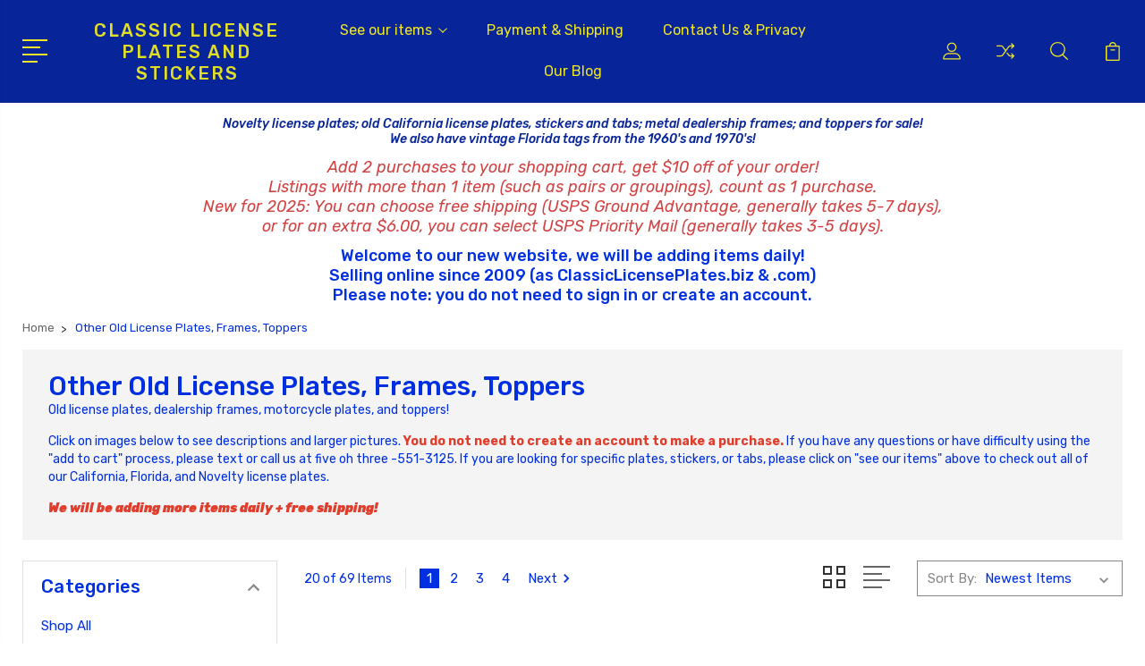

--- FILE ---
content_type: text/html; charset=UTF-8
request_url: https://www.classiclicenseplates.forsale/old-license-plates-frames-toppers/?page=1
body_size: 15243
content:


<!DOCTYPE html>
<html class="no-js" lang="en">
    <head>
        <title>Other Old License Plates, Frames, Toppers - Page 1 - Classic License Plates</title>
        <link rel="dns-prefetch preconnect" href="https://cdn11.bigcommerce.com/s-eue4f9fpbr" crossorigin><link rel="dns-prefetch preconnect" href="https://fonts.googleapis.com/" crossorigin><link rel="dns-prefetch preconnect" href="https://fonts.gstatic.com/" crossorigin>
        <meta name="keywords" content="old license plates,motorcycle plates,license plate toppers,dealership frames"><meta name="description" content="Old License Plates, Frames, Toppers"><link rel='canonical' href='https://www.classiclicenseplates.forsale/old-license-plates-frames-toppers/' /><meta name='platform' content='bigcommerce.stencil' />
        
                <link rel="next" href="https://www.classiclicenseplates.forsale/old-license-plates-frames-toppers/?page=2">


        <link href="https://cdn11.bigcommerce.com/s-eue4f9fpbr/product_images/clp.jpg?t=1683662409" rel="shortcut icon">
        <meta name="viewport" content="width=device-width, initial-scale=1, maximum-scale=1">

        <script>
            document.documentElement.className = document.documentElement.className.replace('no-js', 'js');
        </script>

        <script>
            window.lazySizesConfig = window.lazySizesConfig || {};
            window.lazySizesConfig.loadMode = 1;
        </script>
        <script async src="https://cdn11.bigcommerce.com/s-eue4f9fpbr/stencil/3687e1c0-b928-013a-5bc3-2655e9005da0/dist/theme-bundle.head_async.js"></script>

        <link href="https://fonts.googleapis.com/css?family=Rubik:400,400i,300,300i,500,500i,700.700i,900,900i%7CRoboto:400,500,600,700,800,900%7CKarla:400%7CCaveat:400,700&display=swap" rel="stylesheet">
        <link data-stencil-stylesheet href="https://cdn11.bigcommerce.com/s-eue4f9fpbr/stencil/3687e1c0-b928-013a-5bc3-2655e9005da0/css/theme-c305ee80-9b2f-013e-99d3-02374912c60f.css" rel="stylesheet">

        <!-- Start Tracking Code for analytics_siteverification -->

<meta name="google-site-verification" content="_Zc3oGhEqfVWW-IV5VF7feq6ByKs6FeED4na5YnV8p8" />

<!-- End Tracking Code for analytics_siteverification -->


<script type="text/javascript" src="https://checkout-sdk.bigcommerce.com/v1/loader.js" defer ></script>
<script type="text/javascript">
var BCData = {};
</script>

<script nonce="">
(function () {
    var xmlHttp = new XMLHttpRequest();

    xmlHttp.open('POST', 'https://bes.gcp.data.bigcommerce.com/nobot');
    xmlHttp.setRequestHeader('Content-Type', 'application/json');
    xmlHttp.send('{"store_id":"1002909815","timezone_offset":"-7.0","timestamp":"2025-11-24T11:42:31.79566500Z","visit_id":"6a96a254-0ae2-4a62-b86b-f72474418335","channel_id":1}');
})();
</script>


        
        
        
        
        
        
        

    </head>
    <body class="type-category">
        <svg data-src="https://cdn11.bigcommerce.com/s-eue4f9fpbr/stencil/3687e1c0-b928-013a-5bc3-2655e9005da0/img/icon-sprite.svg" class="icons-svg-sprite"></svg>
        <header class="header" sticky="true" role="banner">
  <div class="header-main">
  <div class="container">
    <div class="header-inner">
      <div class="header-left">
        <div class="desktop_mobile_menu">
          <a class="control-otherlinks" href="javascript:void(0);" onclick="">
            <span class="otherlinks-line-1"></span>
            <span class="otherlinks-line-2"></span>
            <span class="otherlinks-line-3"></span>
            <span class="otherlinks-line-4"></span>
          </a>
        </div>
        <div class="logo-block">
              <div class="header-logo header-logo--center">
                  <a href="https://www.classiclicenseplates.forsale/">
        <span class="header-logo-text">Classic License Plates and Stickers</span>
</a>
              </div>
        </div>
      </div>

      <div class="header-center">
        <div class="navigation-menu" data-menu>
            <nav class="navPages">
  <ul class="navPages-list sf-menu" data-speed="0.8">




      <li class="navPages-item">
        <a class="navPages-action needsclick" href="/categories">See our items <svg><use xlink:href="#icon-chevron-down"></use></svg></a>
        <ul>
            <li class="navPages-item  nav-arrow-roted">
              <!-- SECOND LEVEL STARTS -->
<a class="navPages-action" href="https://www.classiclicenseplates.forsale/shop-all/">
  <span class="nav-arrow"><svg class=""><use xlink:href="#icon-m-right"></use></svg></span>Shop All</a>
<!-- SECOND LEVEL ENDS -->
            </li>
            <li class="navPages-item  nav-arrow-roted">
              <!-- SECOND LEVEL STARTS -->
<a class="navPages-action" href="https://www.classiclicenseplates.forsale/old-california-license-plates/">
  <span class="nav-arrow"><svg class=""><use xlink:href="#icon-m-right"></use></svg></span>Old California License Plates</a>
<!-- SECOND LEVEL ENDS -->
            </li>
            <li class="navPages-item  nav-arrow-roted">
              <!-- SECOND LEVEL STARTS -->
<a class="navPages-action" href="https://www.classiclicenseplates.forsale/old-california-license-plate-stickers/">
  <span class="nav-arrow"><svg class=""><use xlink:href="#icon-m-right"></use></svg></span>Old California License Plate Stickers</a>
<!-- SECOND LEVEL ENDS -->
            </li>
            <li class="navPages-item  nav-arrow-roted">
              <!-- SECOND LEVEL STARTS -->
<a class="navPages-action" href="https://www.classiclicenseplates.forsale/vintage-california-license-plate-tabs-and-toppers/">
  <span class="nav-arrow"><svg class=""><use xlink:href="#icon-m-right"></use></svg></span>Vintage California License Plate Tabs &amp; Toppers</a>
<!-- SECOND LEVEL ENDS -->
            </li>
            <li class="navPages-item  nav-arrow-roted">
              <!-- SECOND LEVEL STARTS -->
<a class="navPages-action" href="https://www.classiclicenseplates.forsale/vintage-florida-tags/">
  <span class="nav-arrow"><svg class=""><use xlink:href="#icon-m-right"></use></svg></span>Vintage Florida Tags</a>
<!-- SECOND LEVEL ENDS -->
            </li>
            <li class="navPages-item  nav-arrow-roted">
              <!-- SECOND LEVEL STARTS -->

<a class="navPages-action" href="https://www.classiclicenseplates.forsale/novelty-license-plates/" class="needsclick">
  <span class="nav-arrow"><svg class=""><use xlink:href="#icon-m-right"></use></svg></span>
    Novelty License Plates
    <svg class="chevron-down"><use xlink:href="#icon-chevron-down"></use></svg>
</a>
<ul class="navlist-sub nav-second-level">
    <li>
        <!-- THIRD LEVEL STARTS -->
        <a class="navPages-action" href="https://www.classiclicenseplates.forsale/amc-mopar-jeep/" class="needsclick">
          <span class="nav-arrow"><svg class=""><use xlink:href="#icon-m-right"></use></svg></span>AMC, Mopar, Jeep, Rambler</a>
        <!-- THIRD LEVEL STARTS -->
    </li>
    <li>
        <!-- THIRD LEVEL STARTS -->
        <a class="navPages-action" href="https://www.classiclicenseplates.forsale/buick-chevy-gmc-oldsmobile-pontiac/" class="needsclick">
          <span class="nav-arrow"><svg class=""><use xlink:href="#icon-m-right"></use></svg></span>Buick, Chevy, GMC, Oldsmobile, Pontiac</a>
        <!-- THIRD LEVEL STARTS -->
    </li>
    <li>
        <!-- THIRD LEVEL STARTS -->
        <a class="navPages-action" href="https://www.classiclicenseplates.forsale/model-year-plates/" class="needsclick">
          <span class="nav-arrow"><svg class=""><use xlink:href="#icon-m-right"></use></svg></span>California-Style &amp; Model Year Plates</a>
        <!-- THIRD LEVEL STARTS -->
    </li>
    <li>
        <!-- THIRD LEVEL STARTS -->
        <a class="navPages-action" href="https://www.classiclicenseplates.forsale/ford-lincoln-mercury-novelty-plates/" class="needsclick">
          <span class="nav-arrow"><svg class=""><use xlink:href="#icon-m-right"></use></svg></span>Ford, Lincoln, Mercury Novelty Plates For Sale</a>
        <!-- THIRD LEVEL STARTS -->
    </li>
    <li>
        <!-- THIRD LEVEL STARTS -->
        <a class="navPages-action" href="https://www.classiclicenseplates.forsale/nfl-novelty-license-plates/" class="needsclick">
          <span class="nav-arrow"><svg class=""><use xlink:href="#icon-m-right"></use></svg></span>NFL Novelty License Plates - More on the Way!</a>
        <!-- THIRD LEVEL STARTS -->
    </li>
</ul>
<!-- SECOND LEVEL ENDS -->
            </li>
            <li class="navPages-item  nav-arrow-roted">
              <!-- SECOND LEVEL STARTS -->

<a class="navPages-action" href="https://www.classiclicenseplates.forsale/old-license-plates-frames-toppers/" class="needsclick">
  <span class="nav-arrow"><svg class=""><use xlink:href="#icon-m-right"></use></svg></span>
    Other Old License Plates, Frames, Toppers
    <svg class="chevron-down"><use xlink:href="#icon-chevron-down"></use></svg>
</a>
<ul class="navlist-sub nav-second-level">
    <li>
        <!-- THIRD LEVEL STARTS -->
        <a class="navPages-action" href="https://www.classiclicenseplates.forsale/license-plate-toppers/" class="needsclick">
          <span class="nav-arrow"><svg class=""><use xlink:href="#icon-m-right"></use></svg></span>License Plate Toppers</a>
        <!-- THIRD LEVEL STARTS -->
    </li>
    <li>
        <!-- THIRD LEVEL STARTS -->
        <a class="navPages-action" href="https://www.classiclicenseplates.forsale/old-motorcyle-license-plates-and-frames/" class="needsclick">
          <span class="nav-arrow"><svg class=""><use xlink:href="#icon-m-right"></use></svg></span>Old Motorcyle License Plates and Frames</a>
        <!-- THIRD LEVEL STARTS -->
    </li>
    <li>
        <!-- THIRD LEVEL STARTS -->
        <a class="navPages-action" href="https://www.classiclicenseplates.forsale/vintage-license-plates/" class="needsclick">
          <span class="nav-arrow"><svg class=""><use xlink:href="#icon-m-right"></use></svg></span>Vintage Auto License Plates</a>
        <!-- THIRD LEVEL STARTS -->
    </li>
    <li>
        <!-- THIRD LEVEL STARTS -->
        <a class="navPages-action" href="https://www.classiclicenseplates.forsale/vintage-license-plate-frames/" class="needsclick">
          <span class="nav-arrow"><svg class=""><use xlink:href="#icon-m-right"></use></svg></span>Vintage License Plate Frames</a>
        <!-- THIRD LEVEL STARTS -->
    </li>
</ul>
<!-- SECOND LEVEL ENDS -->
            </li>
            <li class="navPages-item  nav-arrow-roted">
              <!-- SECOND LEVEL STARTS -->
<a class="navPages-action" href="https://www.classiclicenseplates.forsale/fishing-gear/">
  <span class="nav-arrow"><svg class=""><use xlink:href="#icon-m-right"></use></svg></span>Fishing Gear</a>
<!-- SECOND LEVEL ENDS -->
            </li>
        </ul>
      </li>
           <li class="navPages-item navPages-item-page ">
             <!-- SECOND LEVEL STARTS -->
<a class="navPages-action" href="https://www.classiclicenseplates.forsale/payment-shipping/">
  <span class="nav-arrow"><svg class=""><use xlink:href="#icon-m-right"></use></svg></span>Payment &amp; Shipping</a>
<!-- SECOND LEVEL ENDS -->
           </li>
           <li class="navPages-item navPages-item-page ">
             <!-- SECOND LEVEL STARTS -->
<a class="navPages-action" href="https://www.classiclicenseplates.forsale/contact-us-privacy/">
  <span class="nav-arrow"><svg class=""><use xlink:href="#icon-m-right"></use></svg></span>Contact Us &amp; Privacy</a>
<!-- SECOND LEVEL ENDS -->
           </li>
           <li class="navPages-item navPages-item-page last-menu-item">
             <!-- SECOND LEVEL STARTS -->
<a class="navPages-action" href="https://www.classiclicenseplates.forsale/classic-license-plates-blog/">
  <span class="nav-arrow"><svg class=""><use xlink:href="#icon-m-right"></use></svg></span>Our Blog</a>
<!-- SECOND LEVEL ENDS -->
           </li>
  </ul>
</nav>
        </div>
      </div>

      <div class="header-right">
          <nav class="navUser">
    <ul class="navUser-section navUser-section--alt account-section sf-menu">
      <li class="navUser-item navUser-item--account">
    <a class="navUser-action needsclick" href="/account.php">
      <svg><use xlink:href="#icon-user"></use></svg>
      <!-- <span>Account</span> -->
    </a>
    <ul class="navUser-section-sub section-sub-right">
        <li class="navUser-item">
          <a class="navUser-action needsclick" href="/login.php">
            <svg><use xlink:href="#icon-signout"></use></svg><span>Sign in</span>
          </a>
        </li>


    </ul>
</li>

      <li class="navUser-item navUser-item-compare">
          <a class="navUser-action navUser-item--compare needsclick" title="Compare" href="/compare" data-compare-nav>
            <svg><use xlink:href="#icon-compare"></use></svg>
            <span class="countPill countPill--positive"></span>
          </a>
      </li>

      <li class="navUser-item navUser-search">
          <a class="navUser-action navUser-action--quickSearch" href="javascript:void(0);" data-search="quickSearch" aria-controls="quickSearch" aria-expanded="false"><svg class="search-icon"><use xlink:href="#icon-search"></use></svg> <svg class="search-close"><use xlink:href="#icon-close"></use></svg></a>
      </li>


      <li class="navUser-item navUser-item--cart">
          <a  class="navUser-action"
              data-cart-preview
              data-dropdown="cart-preview-dropdown"
              data-options="align:right"
              href="/cart.php">
              <span class="navUser-item-cartLabel">
                <svg><use xlink:href="#icon-cart"></use></svg>
              </span> <span class="countPill cart-quantity"></span>
          </a>
          <div class="dropdown-menu" id="cart-preview-dropdown" data-dropdown-content aria-hidden="true"></div>
      </li>
    </ul>

</nav>

<div class="dropdown dropdown--quickSearch" id="quickSearch" aria-hidden="true" tabindex="-1" data-prevent-quick-search-close>
    <form class="form" action="/search.php"  id="headerQuickSearchForm">
    <fieldset class="form-fieldset">
        <div class="form-field">
            <label class="is-srOnly" for="search_query">Search</label>
            <input class="form-input" data-search-quick name="search_query" id="search_query" data-error-message="Search field cannot be empty." placeholder="Search the store" autocomplete="off">
            <span class="search-icon-main" onclick="document.getElementById('headerQuickSearchForm').submit();"><svg class="search-icon"><use xlink:href="#icon-search"></use></svg></span>
        </div>
    </fieldset>
</form>
<section class="quickSearchResults" data-bind="html: results"></section>
</div>

<div id="headerSidebar" class="header-side-bar">
<div class="header-side-bar-inn">
  <div class="close">
    <a class="close-icon" href="javascript:void(0);"><svg><use xlink:href="#icon-close"></use></svg></a>
  </div>
  <div class="category headerSidebar-block">
    <h5 class="sidebarBlock-heading">Categories</h5>
    <ul class="navList navList-treeview">
            <li class="navPages-item">
              <!-- SECOND LEVEL STARTS -->
<a class="navPages-action" href="https://www.classiclicenseplates.forsale/shop-all/">
  <span class="nav-arrow"><svg class=""><use xlink:href="#icon-m-right"></use></svg></span>Shop All</a>
<!-- SECOND LEVEL ENDS -->
            </li>
            <li class="navPages-item">
              <!-- SECOND LEVEL STARTS -->
<a class="navPages-action" href="https://www.classiclicenseplates.forsale/old-california-license-plates/">
  <span class="nav-arrow"><svg class=""><use xlink:href="#icon-m-right"></use></svg></span>Old California License Plates</a>
<!-- SECOND LEVEL ENDS -->
            </li>
            <li class="navPages-item">
              <!-- SECOND LEVEL STARTS -->
<a class="navPages-action" href="https://www.classiclicenseplates.forsale/old-california-license-plate-stickers/">
  <span class="nav-arrow"><svg class=""><use xlink:href="#icon-m-right"></use></svg></span>Old California License Plate Stickers</a>
<!-- SECOND LEVEL ENDS -->
            </li>
            <li class="navPages-item">
              <!-- SECOND LEVEL STARTS -->
<a class="navPages-action" href="https://www.classiclicenseplates.forsale/vintage-california-license-plate-tabs-and-toppers/">
  <span class="nav-arrow"><svg class=""><use xlink:href="#icon-m-right"></use></svg></span>Vintage California License Plate Tabs &amp; Toppers</a>
<!-- SECOND LEVEL ENDS -->
            </li>
            <li class="navPages-item">
              <!-- SECOND LEVEL STARTS -->
<a class="navPages-action" href="https://www.classiclicenseplates.forsale/vintage-florida-tags/">
  <span class="nav-arrow"><svg class=""><use xlink:href="#icon-m-right"></use></svg></span>Vintage Florida Tags</a>
<!-- SECOND LEVEL ENDS -->
            </li>
            <li class="navPages-item">
              <!-- SECOND LEVEL STARTS -->

<a class="navPages-action" href="https://www.classiclicenseplates.forsale/novelty-license-plates/" class="needsclick">
  <span class="nav-arrow"><svg class=""><use xlink:href="#icon-m-right"></use></svg></span>
    Novelty License Plates
    <svg class="chevron-down"><use xlink:href="#icon-chevron-down"></use></svg>
</a>
<ul class="navlist-sub nav-second-level">
    <li>
        <!-- THIRD LEVEL STARTS -->
        <a class="navPages-action" href="https://www.classiclicenseplates.forsale/amc-mopar-jeep/" class="needsclick">
          <span class="nav-arrow"><svg class=""><use xlink:href="#icon-m-right"></use></svg></span>AMC, Mopar, Jeep, Rambler</a>
        <!-- THIRD LEVEL STARTS -->
    </li>
    <li>
        <!-- THIRD LEVEL STARTS -->
        <a class="navPages-action" href="https://www.classiclicenseplates.forsale/buick-chevy-gmc-oldsmobile-pontiac/" class="needsclick">
          <span class="nav-arrow"><svg class=""><use xlink:href="#icon-m-right"></use></svg></span>Buick, Chevy, GMC, Oldsmobile, Pontiac</a>
        <!-- THIRD LEVEL STARTS -->
    </li>
    <li>
        <!-- THIRD LEVEL STARTS -->
        <a class="navPages-action" href="https://www.classiclicenseplates.forsale/model-year-plates/" class="needsclick">
          <span class="nav-arrow"><svg class=""><use xlink:href="#icon-m-right"></use></svg></span>California-Style &amp; Model Year Plates</a>
        <!-- THIRD LEVEL STARTS -->
    </li>
    <li>
        <!-- THIRD LEVEL STARTS -->
        <a class="navPages-action" href="https://www.classiclicenseplates.forsale/ford-lincoln-mercury-novelty-plates/" class="needsclick">
          <span class="nav-arrow"><svg class=""><use xlink:href="#icon-m-right"></use></svg></span>Ford, Lincoln, Mercury Novelty Plates For Sale</a>
        <!-- THIRD LEVEL STARTS -->
    </li>
    <li>
        <!-- THIRD LEVEL STARTS -->
        <a class="navPages-action" href="https://www.classiclicenseplates.forsale/nfl-novelty-license-plates/" class="needsclick">
          <span class="nav-arrow"><svg class=""><use xlink:href="#icon-m-right"></use></svg></span>NFL Novelty License Plates - More on the Way!</a>
        <!-- THIRD LEVEL STARTS -->
    </li>
</ul>
<!-- SECOND LEVEL ENDS -->
            </li>
            <li class="navPages-item">
              <!-- SECOND LEVEL STARTS -->

<a class="navPages-action" href="https://www.classiclicenseplates.forsale/old-license-plates-frames-toppers/" class="needsclick">
  <span class="nav-arrow"><svg class=""><use xlink:href="#icon-m-right"></use></svg></span>
    Other Old License Plates, Frames, Toppers
    <svg class="chevron-down"><use xlink:href="#icon-chevron-down"></use></svg>
</a>
<ul class="navlist-sub nav-second-level">
    <li>
        <!-- THIRD LEVEL STARTS -->
        <a class="navPages-action" href="https://www.classiclicenseplates.forsale/license-plate-toppers/" class="needsclick">
          <span class="nav-arrow"><svg class=""><use xlink:href="#icon-m-right"></use></svg></span>License Plate Toppers</a>
        <!-- THIRD LEVEL STARTS -->
    </li>
    <li>
        <!-- THIRD LEVEL STARTS -->
        <a class="navPages-action" href="https://www.classiclicenseplates.forsale/old-motorcyle-license-plates-and-frames/" class="needsclick">
          <span class="nav-arrow"><svg class=""><use xlink:href="#icon-m-right"></use></svg></span>Old Motorcyle License Plates and Frames</a>
        <!-- THIRD LEVEL STARTS -->
    </li>
    <li>
        <!-- THIRD LEVEL STARTS -->
        <a class="navPages-action" href="https://www.classiclicenseplates.forsale/vintage-license-plates/" class="needsclick">
          <span class="nav-arrow"><svg class=""><use xlink:href="#icon-m-right"></use></svg></span>Vintage Auto License Plates</a>
        <!-- THIRD LEVEL STARTS -->
    </li>
    <li>
        <!-- THIRD LEVEL STARTS -->
        <a class="navPages-action" href="https://www.classiclicenseplates.forsale/vintage-license-plate-frames/" class="needsclick">
          <span class="nav-arrow"><svg class=""><use xlink:href="#icon-m-right"></use></svg></span>Vintage License Plate Frames</a>
        <!-- THIRD LEVEL STARTS -->
    </li>
</ul>
<!-- SECOND LEVEL ENDS -->
            </li>
            <li class="navPages-item">
              <!-- SECOND LEVEL STARTS -->
<a class="navPages-action" href="https://www.classiclicenseplates.forsale/fishing-gear/">
  <span class="nav-arrow"><svg class=""><use xlink:href="#icon-m-right"></use></svg></span>Fishing Gear</a>
<!-- SECOND LEVEL ENDS -->
            </li>
    </ul>
  </div>
  <div class="webpages headerSidebar-block">
    <h5 class="sidebarBlock-heading">Quick Links</h5>
    <ul class="navList navList-treeview">
           <li class="navPages-item navPages-item-page">
             <!-- SECOND LEVEL STARTS -->
<a class="navPages-action" href="https://www.classiclicenseplates.forsale/payment-shipping/">
  <span class="nav-arrow"><svg class=""><use xlink:href="#icon-m-right"></use></svg></span>Payment &amp; Shipping</a>
<!-- SECOND LEVEL ENDS -->
           </li>
           <li class="navPages-item navPages-item-page">
             <!-- SECOND LEVEL STARTS -->
<a class="navPages-action" href="https://www.classiclicenseplates.forsale/contact-us-privacy/">
  <span class="nav-arrow"><svg class=""><use xlink:href="#icon-m-right"></use></svg></span>Contact Us &amp; Privacy</a>
<!-- SECOND LEVEL ENDS -->
           </li>
           <li class="navPages-item navPages-item-page">
             <!-- SECOND LEVEL STARTS -->
<a class="navPages-action" href="https://www.classiclicenseplates.forsale/classic-license-plates-blog/">
  <span class="nav-arrow"><svg class=""><use xlink:href="#icon-m-right"></use></svg></span>Our Blog</a>
<!-- SECOND LEVEL ENDS -->
           </li>
    </ul>
  </div>
</div>

</div>
      </div>
    </div>
  </div>
</div>
  <div class="mobile-search">
    <div class="container">
      <form class="form" action="/search.php"  id="mobileQuickSearchForm">
    <fieldset class="form-fieldset">
        <div class="form-field">
            <label class="is-srOnly" for="search_query">Search</label>
            <input class="form-input" data-search-quick name="search_query" id="search_query" data-error-message="Search field cannot be empty." placeholder="Search the store" autocomplete="off">
            <span class="search-icon-main" onclick="document.getElementById('mobileQuickSearchForm').submit();"><svg class="search-icon"><use xlink:href="#icon-search"></use></svg></span>
        </div>
    </fieldset>
</form>
<section class="quickSearchResults" data-bind="html: results"></section>
    </div>
  </div>
</header>
<div data-content-region="header_bottom--global"><div data-layout-id="7ba841e5-ab47-4a15-b69d-4589e5eb5d83"><div data-sub-layout-container="f6c8cfa8-0a3c-4f7a-8d7b-e882d028c6ba" data-layout-name="Layout">
  <style data-container-styling="f6c8cfa8-0a3c-4f7a-8d7b-e882d028c6ba">
    [data-sub-layout-container="f6c8cfa8-0a3c-4f7a-8d7b-e882d028c6ba"] {
      box-sizing: border-box;
      display: flex;
      flex-wrap: wrap;
      z-index: 0;
      margin-top: 15px;
      position: relative;
    }
    [data-sub-layout-container="f6c8cfa8-0a3c-4f7a-8d7b-e882d028c6ba"]:after {
      background-position: center center;
      background-size: cover;
      z-index: auto;
      display: block;
      position: absolute;
      top: 0;
      left: 0;
      bottom: 0;
      right: 0;
    }
  </style>
  <div data-sub-layout="db4a378a-38fe-45b6-b81c-084d4a33206b">
    <style data-column-styling="db4a378a-38fe-45b6-b81c-084d4a33206b">
      [data-sub-layout="db4a378a-38fe-45b6-b81c-084d4a33206b"] {
        display: flex;
        flex-direction: column;
        box-sizing: border-box;
        flex-basis: 100%;
        max-width: 100%;
        z-index: 0;
        justify-content: center;
        padding-right: 7px;
        padding-left: 7px;
        margin-right: 7px;
        margin-left: 7px;
        position: relative;
      }
      [data-sub-layout="db4a378a-38fe-45b6-b81c-084d4a33206b"]:after {
        background-position: center center;
        background-size: cover;
        z-index: auto;
        display: block;
        position: absolute;
        top: 0;
        left: 0;
        bottom: 0;
        right: 0;
      }
      @media only screen and (max-width: 700px) {
        [data-sub-layout="db4a378a-38fe-45b6-b81c-084d4a33206b"] {
          flex-basis: 100%;
          max-width: 100%;
        }
      }
    </style>
    <div data-widget-id="9b1a0f31-a4a3-412b-8665-0258ac3a35cb" data-placement-id="9eb229f4-208d-4cc2-bf47-2645493ad896" data-placement-status="ACTIVE"><style>
    .sd-simple-text-9b1a0f31-a4a3-412b-8665-0258ac3a35cb {
      padding-top: 0px;
      padding-right: 0px;
      padding-bottom: 0px;
      padding-left: 0px;

      margin-top: 0px;
      margin-right: 0px;
      margin-bottom: 10px;
      margin-left: 0px;

    }

    .sd-simple-text-9b1a0f31-a4a3-412b-8665-0258ac3a35cb * {
      margin: 0;
      padding: 0;

        color: rgba(7,37,153,1);
        font-family: inherit;
        font-weight: 500;
        font-size: 14px;
        min-height: 14px;

    }

    .sd-simple-text-9b1a0f31-a4a3-412b-8665-0258ac3a35cb {
        text-align: center;
    }

    #sd-simple-text-editable-9b1a0f31-a4a3-412b-8665-0258ac3a35cb {
      min-width: 14px;
      line-height: 1.5;
      display: inline-block;
    }

    #sd-simple-text-editable-9b1a0f31-a4a3-412b-8665-0258ac3a35cb[data-edit-mode="true"]:hover,
    #sd-simple-text-editable-9b1a0f31-a4a3-412b-8665-0258ac3a35cb[data-edit-mode="true"]:active,
    #sd-simple-text-editable-9b1a0f31-a4a3-412b-8665-0258ac3a35cb[data-edit-mode="true"]:focus {
      outline: 1px dashed #3C64F4;
    }

    #sd-simple-text-editable-9b1a0f31-a4a3-412b-8665-0258ac3a35cb strong,
    #sd-simple-text-editable-9b1a0f31-a4a3-412b-8665-0258ac3a35cb strong * {
      font-weight: bold;
    }

    #sd-simple-text-editable-9b1a0f31-a4a3-412b-8665-0258ac3a35cb a {
      color: inherit;
    }

    @supports (color: color-mix(in srgb, #000 50%, #fff 50%)) {
      #sd-simple-text-editable-9b1a0f31-a4a3-412b-8665-0258ac3a35cb a:hover,
      #sd-simple-text-editable-9b1a0f31-a4a3-412b-8665-0258ac3a35cb a:active,
      #sd-simple-text-editable-9b1a0f31-a4a3-412b-8665-0258ac3a35cb a:focus {
        color: color-mix(in srgb, currentColor 68%, white 32%);
      }
    }

    @supports not (color: color-mix(in srgb, #000 50%, #fff 50%)) {
      #sd-simple-text-editable-9b1a0f31-a4a3-412b-8665-0258ac3a35cb a:hover,
      #sd-simple-text-editable-9b1a0f31-a4a3-412b-8665-0258ac3a35cb a:active,
      #sd-simple-text-editable-9b1a0f31-a4a3-412b-8665-0258ac3a35cb a:focus {
        filter: brightness(2);
      }
    }
</style>

<div class="sd-simple-text-9b1a0f31-a4a3-412b-8665-0258ac3a35cb ">
  <div id="sd-simple-text-editable-9b1a0f31-a4a3-412b-8665-0258ac3a35cb" data-edit-mode="">
    <p><em>Novelty license plates; old California license plates, stickers and tabs; metal dealership frames; and toppers for sale!</em></p>
<p><em>We also have vintage Florida tags from the 1960's and 1970's!</em></p>
  </div>
</div>

</div><div data-widget-id="aa0c6903-2238-458b-911c-52c7ef17ee58" data-placement-id="e53651ea-5cd2-4212-9601-892d8a0f7764" data-placement-status="ACTIVE"><style>
    .sd-simple-text-aa0c6903-2238-458b-911c-52c7ef17ee58 {
      padding-top: 0px;
      padding-right: 0px;
      padding-bottom: 0px;
      padding-left: 0px;

      margin-top: 0px;
      margin-right: 0px;
      margin-bottom: 10px;
      margin-left: 0px;

    }

    .sd-simple-text-aa0c6903-2238-458b-911c-52c7ef17ee58 * {
      margin: 0;
      padding: 0;

        color: rgba(209,67,67,1);
        font-family: inherit;
        font-weight: 400;
        font-size: 18px;
        min-height: 18px;

    }

    .sd-simple-text-aa0c6903-2238-458b-911c-52c7ef17ee58 {
        text-align: center;
    }

    #sd-simple-text-editable-aa0c6903-2238-458b-911c-52c7ef17ee58 {
      min-width: 14px;
      line-height: 1.5;
      display: inline-block;
    }

    #sd-simple-text-editable-aa0c6903-2238-458b-911c-52c7ef17ee58[data-edit-mode="true"]:hover,
    #sd-simple-text-editable-aa0c6903-2238-458b-911c-52c7ef17ee58[data-edit-mode="true"]:active,
    #sd-simple-text-editable-aa0c6903-2238-458b-911c-52c7ef17ee58[data-edit-mode="true"]:focus {
      outline: 1px dashed #3C64F4;
    }

    #sd-simple-text-editable-aa0c6903-2238-458b-911c-52c7ef17ee58 strong,
    #sd-simple-text-editable-aa0c6903-2238-458b-911c-52c7ef17ee58 strong * {
      font-weight: bold;
    }

    #sd-simple-text-editable-aa0c6903-2238-458b-911c-52c7ef17ee58 a {
      color: inherit;
    }

    @supports (color: color-mix(in srgb, #000 50%, #fff 50%)) {
      #sd-simple-text-editable-aa0c6903-2238-458b-911c-52c7ef17ee58 a:hover,
      #sd-simple-text-editable-aa0c6903-2238-458b-911c-52c7ef17ee58 a:active,
      #sd-simple-text-editable-aa0c6903-2238-458b-911c-52c7ef17ee58 a:focus {
        color: color-mix(in srgb, currentColor 68%, white 32%);
      }
    }

    @supports not (color: color-mix(in srgb, #000 50%, #fff 50%)) {
      #sd-simple-text-editable-aa0c6903-2238-458b-911c-52c7ef17ee58 a:hover,
      #sd-simple-text-editable-aa0c6903-2238-458b-911c-52c7ef17ee58 a:active,
      #sd-simple-text-editable-aa0c6903-2238-458b-911c-52c7ef17ee58 a:focus {
        filter: brightness(2);
      }
    }
</style>

<div class="sd-simple-text-aa0c6903-2238-458b-911c-52c7ef17ee58 ">
  <div id="sd-simple-text-editable-aa0c6903-2238-458b-911c-52c7ef17ee58" data-edit-mode="">
    <p><em>Add 2 purchases to your shopping cart, get $10 off of your order!</em></p>
<p><em>Listings with more than 1 item (such as pairs or groupings), count as 1 purchase.</em></p>
<p><em>New for 2025: You can choose free shipping (USPS Ground Advantage, generally takes 5-7 days), </em></p>
<p><em>or for an extra $6.00, you can select USPS Priority Mail (generally takes 3-5 days).</em></p>
  </div>
</div>

</div>
  </div>
</div></div></div>
<div data-content-region="header_bottom"><div data-layout-id="1d4b36a2-bd0d-45b3-bf44-0b203a0f7ee2"><div data-sub-layout-container="f0d714a2-9825-4d9e-8693-4305124308d4" data-layout-name="Layout">
  <style data-container-styling="f0d714a2-9825-4d9e-8693-4305124308d4">
    [data-sub-layout-container="f0d714a2-9825-4d9e-8693-4305124308d4"] {
      box-sizing: border-box;
      display: flex;
      flex-wrap: wrap;
      z-index: 0;
      position: relative;
    }
    [data-sub-layout-container="f0d714a2-9825-4d9e-8693-4305124308d4"]:after {
      background-position: center center;
      background-size: cover;
      z-index: auto;
      display: block;
      position: absolute;
      top: 0;
      left: 0;
      bottom: 0;
      right: 0;
    }
  </style>
  <div data-sub-layout="8a4ded42-5a63-4eaf-994b-a762954e36a0">
    <style data-column-styling="8a4ded42-5a63-4eaf-994b-a762954e36a0">
      [data-sub-layout="8a4ded42-5a63-4eaf-994b-a762954e36a0"] {
        display: flex;
        flex-direction: column;
        box-sizing: border-box;
        flex-basis: 100%;
        max-width: 100%;
        z-index: 0;
        justify-content: center;
        padding-right: 10.5px;
        padding-left: 10.5px;
        position: relative;
      }
      [data-sub-layout="8a4ded42-5a63-4eaf-994b-a762954e36a0"]:after {
        background-position: center center;
        background-size: cover;
        z-index: auto;
        display: block;
        position: absolute;
        top: 0;
        left: 0;
        bottom: 0;
        right: 0;
      }
      @media only screen and (max-width: 700px) {
        [data-sub-layout="8a4ded42-5a63-4eaf-994b-a762954e36a0"] {
          flex-basis: 100%;
          max-width: 100%;
        }
      }
    </style>
    <div data-widget-id="b4bb9920-4acd-478a-bac2-2fcaf99bb36a" data-placement-id="e2653ed0-58b3-4497-9fa5-702a7f813bcc" data-placement-status="ACTIVE"><style>
    .sd-simple-text-b4bb9920-4acd-478a-bac2-2fcaf99bb36a {
      padding-top: 0px;
      padding-right: 0px;
      padding-bottom: 0px;
      padding-left: 0px;

      margin-top: 0px;
      margin-right: 0px;
      margin-bottom: 0px;
      margin-left: 0px;

    }

    .sd-simple-text-b4bb9920-4acd-478a-bac2-2fcaf99bb36a * {
      margin: 0;
      padding: 0;

        color: rgba(0,47,225,1);
        font-family: inherit;
        font-weight: 500;
        font-size: 18px;
        min-height: 18px;

    }

    .sd-simple-text-b4bb9920-4acd-478a-bac2-2fcaf99bb36a {
        text-align: center;
    }

    #sd-simple-text-editable-b4bb9920-4acd-478a-bac2-2fcaf99bb36a {
      min-width: 14px;
      line-height: 1.5;
      display: inline-block;
    }

    #sd-simple-text-editable-b4bb9920-4acd-478a-bac2-2fcaf99bb36a[data-edit-mode="true"]:hover,
    #sd-simple-text-editable-b4bb9920-4acd-478a-bac2-2fcaf99bb36a[data-edit-mode="true"]:active,
    #sd-simple-text-editable-b4bb9920-4acd-478a-bac2-2fcaf99bb36a[data-edit-mode="true"]:focus {
      outline: 1px dashed #3C64F4;
    }

    #sd-simple-text-editable-b4bb9920-4acd-478a-bac2-2fcaf99bb36a strong,
    #sd-simple-text-editable-b4bb9920-4acd-478a-bac2-2fcaf99bb36a strong * {
      font-weight: bold;
    }

    #sd-simple-text-editable-b4bb9920-4acd-478a-bac2-2fcaf99bb36a a {
      color: inherit;
    }

    @supports (color: color-mix(in srgb, #000 50%, #fff 50%)) {
      #sd-simple-text-editable-b4bb9920-4acd-478a-bac2-2fcaf99bb36a a:hover,
      #sd-simple-text-editable-b4bb9920-4acd-478a-bac2-2fcaf99bb36a a:active,
      #sd-simple-text-editable-b4bb9920-4acd-478a-bac2-2fcaf99bb36a a:focus {
        color: color-mix(in srgb, currentColor 68%, white 32%);
      }
    }

    @supports not (color: color-mix(in srgb, #000 50%, #fff 50%)) {
      #sd-simple-text-editable-b4bb9920-4acd-478a-bac2-2fcaf99bb36a a:hover,
      #sd-simple-text-editable-b4bb9920-4acd-478a-bac2-2fcaf99bb36a a:active,
      #sd-simple-text-editable-b4bb9920-4acd-478a-bac2-2fcaf99bb36a a:focus {
        filter: brightness(2);
      }
    }
</style>

<div class="sd-simple-text-b4bb9920-4acd-478a-bac2-2fcaf99bb36a ">
  <div id="sd-simple-text-editable-b4bb9920-4acd-478a-bac2-2fcaf99bb36a" data-edit-mode="">
    <p>Welcome to our new website, we will be adding items daily!</p>
<p>Selling online since 2009 (as ClassicLicensePlates.biz &amp; .com)</p>
<p>Please note: you do not need to sign in or create an account.</p>
  </div>
</div>

</div>
  </div>
</div></div></div>
        <div class="body" data-currency-code="USD">
     
    <div class="container">
        
<ul class="breadcrumbs" itemscope itemtype="http://schema.org/BreadcrumbList">
            <li class="breadcrumb " itemprop="itemListElement" itemscope itemtype="http://schema.org/ListItem">
                    <a href="https://www.classiclicenseplates.forsale/" class="breadcrumb-label" itemprop="item"><span itemprop="name">Home</span></a>
                <meta itemprop="position" content="1" />
            </li>
            <li class="breadcrumb is-active" itemprop="itemListElement" itemscope itemtype="http://schema.org/ListItem">
                    <meta itemprop="item" content="https://www.classiclicenseplates.forsale/old-license-plates-frames-toppers/">
                    <span class="breadcrumb-label" itemprop="name">Other Old License Plates, Frames, Toppers</span>
                <meta itemprop="position" content="2" />
            </li>
</ul>


  <div class="category-banner-section">
    <div class="category-left-section ">
          <h1 class="page-heading">Other Old License Plates, Frames, Toppers</h1>
          <div data-content-region="category_below_header"></div>
        <p>Old license plates, dealership frames, motorcycle plates, and toppers!&nbsp;</p>
<p>Click on images below to see descriptions and larger pictures. <span style="color: #e03e2d;"><strong>Y</strong><strong>ou do not need to create an account to make a purchase. </strong></span>If you have any questions or have difficulty using the "add to cart" process, please text or call us at five oh three -551-3125. If you are looking for specific plates, stickers, or tabs, please click on "see our items" above to check out all of our California, Florida, and Novelty license plates.</p>
<p><strong><span style="color: #e03e2d;"><em>We will be adding more items daily + free shipping!</em></span></strong></p>
    </div>
  </div>



<div class="page">
        <aside class="page-sidebar">
                <div class="sidebarBlock mob-hide">
        <h5 class="sidebarBlock-heading sidebar-toggle-title">Categories
          <div class="accordion-navigation-actions">
              <svg class="down"><use xlink:href="#icon-keyboard-arrow-down"></use></svg>
              <svg class="up"><use xlink:href="#icon-keyboard-arrow-up"></use></svg>
          </div>
        </h5>
        <ul class="navList navList-treeview">
            <li class="navList-item ">
              <!-- SECOND LEVEL STARTS -->
<a class="navPages-action" href="https://www.classiclicenseplates.forsale/shop-all/">
  <span class="nav-arrow"><svg class=""><use xlink:href="#icon-m-right"></use></svg></span>Shop All</a>
<!-- SECOND LEVEL ENDS -->
            </li>
            <li class="navList-item ">
              <!-- SECOND LEVEL STARTS -->
<a class="navPages-action" href="https://www.classiclicenseplates.forsale/old-california-license-plates/">
  <span class="nav-arrow"><svg class=""><use xlink:href="#icon-m-right"></use></svg></span>Old California License Plates</a>
<!-- SECOND LEVEL ENDS -->
            </li>
            <li class="navList-item ">
              <!-- SECOND LEVEL STARTS -->
<a class="navPages-action" href="https://www.classiclicenseplates.forsale/old-california-license-plate-stickers/">
  <span class="nav-arrow"><svg class=""><use xlink:href="#icon-m-right"></use></svg></span>Old California License Plate Stickers</a>
<!-- SECOND LEVEL ENDS -->
            </li>
            <li class="navList-item ">
              <!-- SECOND LEVEL STARTS -->
<a class="navPages-action" href="https://www.classiclicenseplates.forsale/vintage-california-license-plate-tabs-and-toppers/">
  <span class="nav-arrow"><svg class=""><use xlink:href="#icon-m-right"></use></svg></span>Vintage California License Plate Tabs &amp; Toppers</a>
<!-- SECOND LEVEL ENDS -->
            </li>
            <li class="navList-item ">
              <!-- SECOND LEVEL STARTS -->
<a class="navPages-action" href="https://www.classiclicenseplates.forsale/vintage-florida-tags/">
  <span class="nav-arrow"><svg class=""><use xlink:href="#icon-m-right"></use></svg></span>Vintage Florida Tags</a>
<!-- SECOND LEVEL ENDS -->
            </li>
            <li class="navList-item ">
              <!-- SECOND LEVEL STARTS -->

<a class="navPages-action" href="https://www.classiclicenseplates.forsale/novelty-license-plates/" class="needsclick">
  <span class="nav-arrow"><svg class=""><use xlink:href="#icon-m-right"></use></svg></span>
    Novelty License Plates
    <svg class="chevron-down"><use xlink:href="#icon-chevron-down"></use></svg>
</a>
<ul class="navlist-sub nav-second-level">
    <li>
        <!-- THIRD LEVEL STARTS -->
        <a class="navPages-action" href="https://www.classiclicenseplates.forsale/amc-mopar-jeep/" class="needsclick">
          <span class="nav-arrow"><svg class=""><use xlink:href="#icon-m-right"></use></svg></span>AMC, Mopar, Jeep, Rambler</a>
        <!-- THIRD LEVEL STARTS -->
    </li>
    <li>
        <!-- THIRD LEVEL STARTS -->
        <a class="navPages-action" href="https://www.classiclicenseplates.forsale/buick-chevy-gmc-oldsmobile-pontiac/" class="needsclick">
          <span class="nav-arrow"><svg class=""><use xlink:href="#icon-m-right"></use></svg></span>Buick, Chevy, GMC, Oldsmobile, Pontiac</a>
        <!-- THIRD LEVEL STARTS -->
    </li>
    <li>
        <!-- THIRD LEVEL STARTS -->
        <a class="navPages-action" href="https://www.classiclicenseplates.forsale/model-year-plates/" class="needsclick">
          <span class="nav-arrow"><svg class=""><use xlink:href="#icon-m-right"></use></svg></span>California-Style &amp; Model Year Plates</a>
        <!-- THIRD LEVEL STARTS -->
    </li>
    <li>
        <!-- THIRD LEVEL STARTS -->
        <a class="navPages-action" href="https://www.classiclicenseplates.forsale/ford-lincoln-mercury-novelty-plates/" class="needsclick">
          <span class="nav-arrow"><svg class=""><use xlink:href="#icon-m-right"></use></svg></span>Ford, Lincoln, Mercury Novelty Plates For Sale</a>
        <!-- THIRD LEVEL STARTS -->
    </li>
    <li>
        <!-- THIRD LEVEL STARTS -->
        <a class="navPages-action" href="https://www.classiclicenseplates.forsale/nfl-novelty-license-plates/" class="needsclick">
          <span class="nav-arrow"><svg class=""><use xlink:href="#icon-m-right"></use></svg></span>NFL Novelty License Plates - More on the Way!</a>
        <!-- THIRD LEVEL STARTS -->
    </li>
</ul>
<!-- SECOND LEVEL ENDS -->
            </li>
            <li class="navList-item ActivePage">
              <!-- SECOND LEVEL STARTS -->

<a class="navPages-action" href="https://www.classiclicenseplates.forsale/old-license-plates-frames-toppers/" class="needsclick">
  <span class="nav-arrow"><svg class=""><use xlink:href="#icon-m-right"></use></svg></span>
    Other Old License Plates, Frames, Toppers
    <svg class="chevron-down"><use xlink:href="#icon-chevron-down"></use></svg>
</a>
<ul class="navlist-sub nav-second-level">
    <li>
        <!-- THIRD LEVEL STARTS -->
        <a class="navPages-action" href="https://www.classiclicenseplates.forsale/license-plate-toppers/" class="needsclick">
          <span class="nav-arrow"><svg class=""><use xlink:href="#icon-m-right"></use></svg></span>License Plate Toppers</a>
        <!-- THIRD LEVEL STARTS -->
    </li>
    <li>
        <!-- THIRD LEVEL STARTS -->
        <a class="navPages-action" href="https://www.classiclicenseplates.forsale/old-motorcyle-license-plates-and-frames/" class="needsclick">
          <span class="nav-arrow"><svg class=""><use xlink:href="#icon-m-right"></use></svg></span>Old Motorcyle License Plates and Frames</a>
        <!-- THIRD LEVEL STARTS -->
    </li>
    <li>
        <!-- THIRD LEVEL STARTS -->
        <a class="navPages-action" href="https://www.classiclicenseplates.forsale/vintage-license-plates/" class="needsclick">
          <span class="nav-arrow"><svg class=""><use xlink:href="#icon-m-right"></use></svg></span>Vintage Auto License Plates</a>
        <!-- THIRD LEVEL STARTS -->
    </li>
    <li>
        <!-- THIRD LEVEL STARTS -->
        <a class="navPages-action" href="https://www.classiclicenseplates.forsale/vintage-license-plate-frames/" class="needsclick">
          <span class="nav-arrow"><svg class=""><use xlink:href="#icon-m-right"></use></svg></span>Vintage License Plate Frames</a>
        <!-- THIRD LEVEL STARTS -->
    </li>
</ul>
<!-- SECOND LEVEL ENDS -->
            </li>
            <li class="navList-item ">
              <!-- SECOND LEVEL STARTS -->
<a class="navPages-action" href="https://www.classiclicenseplates.forsale/fishing-gear/">
  <span class="nav-arrow"><svg class=""><use xlink:href="#icon-m-right"></use></svg></span>Fishing Gear</a>
<!-- SECOND LEVEL ENDS -->
            </li>
        </ul>
    </div>
          <div id="faceted-search-container">
            <nav>
        </nav>
          </div>
        </aside>

    <main class="page-content">
            <div id="product-listing-container">
            <div class="actionBar-main">
    <div class="filter-left">
      <div class="pagination-count">20 of 69 Items</div>
      <div class="pagination">
    <ul class="pagination-list">
                <li class="pagination-item pagination-item--current">
                    <a class="pagination-link" href="/old-license-plates-frames-toppers/?page=1" data-faceted-search-facet>1</a>
                </li>
                <li class="pagination-item">
                    <a class="pagination-link" href="/old-license-plates-frames-toppers/?page=2" data-faceted-search-facet>2</a>
                </li>
                <li class="pagination-item">
                    <a class="pagination-link" href="/old-license-plates-frames-toppers/?page=3" data-faceted-search-facet>3</a>
                </li>
                <li class="pagination-item">
                    <a class="pagination-link" href="/old-license-plates-frames-toppers/?page=4" data-faceted-search-facet>4</a>
                </li>

            <li class="pagination-item pagination-item--next">
                <a class="pagination-link" href="https://www.classiclicenseplates.forsale/old-license-plates-frames-toppers/?page=2" data-faceted-search-facet>
                    Next
                    <i class="icon" aria-hidden="true">
                        <svg>
                            <use xmlns:xlink="http://www.w3.org/1999/xlink" xlink:href="#icon-chevron-right"></use>
                        </svg>
                    </i>
                </a>
            </li>
    </ul>
</div>
    </div>

  <div class="filter-right">
    <div class="product-view-button">
      <a href="#product-view-mode" class="product-view-btn grid-view view-button-grid" data-view-val="product-grid-view">
        <svg><use xlink:href="#icon-grid"></use></svg>
     </a>
     <a href="#product-view-mode" class="product-view-btn list-view view-button-list" data-view-val="product-list-style">
        <svg><use xlink:href="#icon-list"></use></svg>
     </a>
    </div>

    <form class="actionBar" method="get" data-sort-by>
        <fieldset class="form-fieldset actionBar-section">
    <div class="form-field">
        <label class="form-label" for="sort">Sort By:</label>
        <select class="form-select form-select--small" name="sort" id="sort">
            <option value="featured" >Featured Items</option>
            <option value="newest" selected>Newest Items</option>
            <option value="bestselling" >Best Selling</option>
            <option value="alphaasc" >A to Z</option>
            <option value="alphadesc" >Z to A</option>
            <option value="avgcustomerreview" >By Review</option>
            <option value="priceasc" >Price: Ascending</option>
            <option value="pricedesc" >Price: Descending</option>
        </select>
    </div>
</fieldset>

    </form>
</div>
</div>
<div class="product-view-mode">
  <form action="/compare" method='POST'  data-product-compare>
              <ul class="productGrid">
    <li class="product">
            <article class="card " >
  <div class="card-inner">
    <figure class="card-figure">
        <a href="https://www.classiclicenseplates.forsale/old-nevada-sample-license-plate-street-rod/" >
            <div class="card-img-container show-image">
                    <img src="https://cdn11.bigcommerce.com/s-eue4f9fpbr/images/stencil/338x338/products/531/924/DSC09235__88922.1729993821.JPG?c=1" alt="Old Nevada Sample license plate" title="Old Nevada Sample license plate" data-sizes="auto"
        srcset="https://cdn11.bigcommerce.com/s-eue4f9fpbr/images/stencil/80w/products/531/924/DSC09235__88922.1729993821.JPG?c=1"
    data-srcset="https://cdn11.bigcommerce.com/s-eue4f9fpbr/images/stencil/80w/products/531/924/DSC09235__88922.1729993821.JPG?c=1 80w, https://cdn11.bigcommerce.com/s-eue4f9fpbr/images/stencil/160w/products/531/924/DSC09235__88922.1729993821.JPG?c=1 160w, https://cdn11.bigcommerce.com/s-eue4f9fpbr/images/stencil/320w/products/531/924/DSC09235__88922.1729993821.JPG?c=1 320w, https://cdn11.bigcommerce.com/s-eue4f9fpbr/images/stencil/640w/products/531/924/DSC09235__88922.1729993821.JPG?c=1 640w, https://cdn11.bigcommerce.com/s-eue4f9fpbr/images/stencil/960w/products/531/924/DSC09235__88922.1729993821.JPG?c=1 960w, https://cdn11.bigcommerce.com/s-eue4f9fpbr/images/stencil/1280w/products/531/924/DSC09235__88922.1729993821.JPG?c=1 1280w, https://cdn11.bigcommerce.com/s-eue4f9fpbr/images/stencil/1920w/products/531/924/DSC09235__88922.1729993821.JPG?c=1 1920w, https://cdn11.bigcommerce.com/s-eue4f9fpbr/images/stencil/2560w/products/531/924/DSC09235__88922.1729993821.JPG?c=1 2560w"
    
    class="lazyload card-image"
    
     />            </div>
        </a>

            <div class="card-figcaption-body-custom">
                <div>
                  <a data-tooltip class="button button--small card-figcaption-button compare-box card-button compare" for="compare-531" data-compare-id="531"><svg><use xlink:href="#icon-compare"></use></svg></a>
                </div>
            </div>
    </figure>
    <div class="card-body">
      <div class="card-body-inn">
        <div class="card-mid-block">
          <div class="card-button-block">
          </div>
          <h4 class="card-title">
            <a href="https://www.classiclicenseplates.forsale/old-nevada-sample-license-plate-street-rod/" >Old Nevada Sample License Plate, Street Rod</a>
          </h4>
        </div>

        <div class="card-text price-block" data-test-info-type="price">
                
        <div class="price-section price-section--withoutTax rrp-price--withoutTax" style="display: none;">
            
            <span data-product-rrp-price-without-tax class="price price--rrp">
                
            </span>
        </div>
        <div class="price-section price-section--withoutTax non-sale-price--withoutTax" style="display: none;">
            Was:
            <span data-product-non-sale-price-without-tax class="price price--non-sale">
                
            </span>
        </div>
        <div class="price-section price-section--withoutTax" >
            <span class="price-label" >
                
            </span>
            <span class="price-now-label" style="display: none;">
                Now:
            </span>
            <span data-product-price-without-tax class="price price--withoutTax">$30.00</span>
        </div>
        </div>
        <p class="card-summary">
            Nevada sample license plate: Street Rod 000 (was a display plate, and has some very light bolt marks…
        </p>
              </div>
    </div>
  </div>
</article>
    </li>
    <li class="product">
            <article class="card " >
  <div class="card-inner">
    <figure class="card-figure">
        <a href="https://www.classiclicenseplates.forsale/old-nevada-sample-license-plate-antique-truck/" >
            <div class="card-img-container show-image">
                    <img src="https://cdn11.bigcommerce.com/s-eue4f9fpbr/images/stencil/338x338/products/530/922/DSC09326__64039.1729993021.JPG?c=1" alt="Old Nevada Sample license plate" title="Old Nevada Sample license plate" data-sizes="auto"
        srcset="https://cdn11.bigcommerce.com/s-eue4f9fpbr/images/stencil/80w/products/530/922/DSC09326__64039.1729993021.JPG?c=1"
    data-srcset="https://cdn11.bigcommerce.com/s-eue4f9fpbr/images/stencil/80w/products/530/922/DSC09326__64039.1729993021.JPG?c=1 80w, https://cdn11.bigcommerce.com/s-eue4f9fpbr/images/stencil/160w/products/530/922/DSC09326__64039.1729993021.JPG?c=1 160w, https://cdn11.bigcommerce.com/s-eue4f9fpbr/images/stencil/320w/products/530/922/DSC09326__64039.1729993021.JPG?c=1 320w, https://cdn11.bigcommerce.com/s-eue4f9fpbr/images/stencil/640w/products/530/922/DSC09326__64039.1729993021.JPG?c=1 640w, https://cdn11.bigcommerce.com/s-eue4f9fpbr/images/stencil/960w/products/530/922/DSC09326__64039.1729993021.JPG?c=1 960w, https://cdn11.bigcommerce.com/s-eue4f9fpbr/images/stencil/1280w/products/530/922/DSC09326__64039.1729993021.JPG?c=1 1280w, https://cdn11.bigcommerce.com/s-eue4f9fpbr/images/stencil/1920w/products/530/922/DSC09326__64039.1729993021.JPG?c=1 1920w, https://cdn11.bigcommerce.com/s-eue4f9fpbr/images/stencil/2560w/products/530/922/DSC09326__64039.1729993021.JPG?c=1 2560w"
    
    class="lazyload card-image"
    
     />            </div>
        </a>

            <div class="card-figcaption-body-custom">
                <div>
                  <a data-tooltip class="button button--small card-figcaption-button compare-box card-button compare" for="compare-530" data-compare-id="530"><svg><use xlink:href="#icon-compare"></use></svg></a>
                </div>
            </div>
    </figure>
    <div class="card-body">
      <div class="card-body-inn">
        <div class="card-mid-block">
          <div class="card-button-block">
          </div>
          <h4 class="card-title">
            <a href="https://www.classiclicenseplates.forsale/old-nevada-sample-license-plate-antique-truck/" >Old Nevada Sample License Plate, Antique Truck</a>
          </h4>
        </div>

        <div class="card-text price-block" data-test-info-type="price">
                
        <div class="price-section price-section--withoutTax rrp-price--withoutTax" style="display: none;">
            
            <span data-product-rrp-price-without-tax class="price price--rrp">
                
            </span>
        </div>
        <div class="price-section price-section--withoutTax non-sale-price--withoutTax" style="display: none;">
            Was:
            <span data-product-non-sale-price-without-tax class="price price--non-sale">
                
            </span>
        </div>
        <div class="price-section price-section--withoutTax" >
            <span class="price-label" >
                
            </span>
            <span class="price-now-label" style="display: none;">
                Now:
            </span>
            <span data-product-price-without-tax class="price price--withoutTax">$30.00</span>
        </div>
        </div>
        <p class="card-summary">
            Nevada sample license plate: Antique Truck 00 (was a display plate, and has some very light bolt mar…
        </p>
              </div>
    </div>
  </div>
</article>
    </li>
    <li class="product">
            <article class="card " >
  <div class="card-inner">
    <figure class="card-figure">
        <a href="https://www.classiclicenseplates.forsale/old-nevada-sample-license-plate-classic-vehicle/" >
            <div class="card-img-container show-image">
                    <img src="https://cdn11.bigcommerce.com/s-eue4f9fpbr/images/stencil/338x338/products/529/921/DSC09237__99265.1729992842.JPG?c=1" alt="Old Nevada Sample license plate" title="Old Nevada Sample license plate" data-sizes="auto"
        srcset="https://cdn11.bigcommerce.com/s-eue4f9fpbr/images/stencil/80w/products/529/921/DSC09237__99265.1729992842.JPG?c=1"
    data-srcset="https://cdn11.bigcommerce.com/s-eue4f9fpbr/images/stencil/80w/products/529/921/DSC09237__99265.1729992842.JPG?c=1 80w, https://cdn11.bigcommerce.com/s-eue4f9fpbr/images/stencil/160w/products/529/921/DSC09237__99265.1729992842.JPG?c=1 160w, https://cdn11.bigcommerce.com/s-eue4f9fpbr/images/stencil/320w/products/529/921/DSC09237__99265.1729992842.JPG?c=1 320w, https://cdn11.bigcommerce.com/s-eue4f9fpbr/images/stencil/640w/products/529/921/DSC09237__99265.1729992842.JPG?c=1 640w, https://cdn11.bigcommerce.com/s-eue4f9fpbr/images/stencil/960w/products/529/921/DSC09237__99265.1729992842.JPG?c=1 960w, https://cdn11.bigcommerce.com/s-eue4f9fpbr/images/stencil/1280w/products/529/921/DSC09237__99265.1729992842.JPG?c=1 1280w, https://cdn11.bigcommerce.com/s-eue4f9fpbr/images/stencil/1920w/products/529/921/DSC09237__99265.1729992842.JPG?c=1 1920w, https://cdn11.bigcommerce.com/s-eue4f9fpbr/images/stencil/2560w/products/529/921/DSC09237__99265.1729992842.JPG?c=1 2560w"
    
    class="lazyload card-image"
    
     />            </div>
        </a>

            <div class="card-figcaption-body-custom">
                <div>
                  <a data-tooltip class="button button--small card-figcaption-button compare-box card-button compare" for="compare-529" data-compare-id="529"><svg><use xlink:href="#icon-compare"></use></svg></a>
                </div>
            </div>
    </figure>
    <div class="card-body">
      <div class="card-body-inn">
        <div class="card-mid-block">
          <div class="card-button-block">
          </div>
          <h4 class="card-title">
            <a href="https://www.classiclicenseplates.forsale/old-nevada-sample-license-plate-classic-vehicle/" >Old Nevada Sample License Plate, Classic Vehicle</a>
          </h4>
        </div>

        <div class="card-text price-block" data-test-info-type="price">
                
        <div class="price-section price-section--withoutTax rrp-price--withoutTax" style="display: none;">
            
            <span data-product-rrp-price-without-tax class="price price--rrp">
                
            </span>
        </div>
        <div class="price-section price-section--withoutTax non-sale-price--withoutTax" style="display: none;">
            Was:
            <span data-product-non-sale-price-without-tax class="price price--non-sale">
                
            </span>
        </div>
        <div class="price-section price-section--withoutTax" >
            <span class="price-label" >
                
            </span>
            <span class="price-now-label" style="display: none;">
                Now:
            </span>
            <span data-product-price-without-tax class="price price--withoutTax">$30.00</span>
        </div>
        </div>
        <p class="card-summary">
            Nevada sample license plate: Classic Vehicle 000 (was a display plate, and has some very light bolt …
        </p>
              </div>
    </div>
  </div>
</article>
    </li>
    <li class="product">
            <article class="card " >
  <div class="card-inner">
    <figure class="card-figure">
        <a href="https://www.classiclicenseplates.forsale/skull-cross-bones-and-flames/" >
            <div class="card-img-container show-image">
                    <img src="https://cdn11.bigcommerce.com/s-eue4f9fpbr/images/stencil/338x338/products/498/870/PXL_20240918_204801719__27054.1726699689.jpg?c=1" alt="skulls, cross-bones, and flames" title="skulls, cross-bones, and flames" data-sizes="auto"
        srcset="https://cdn11.bigcommerce.com/s-eue4f9fpbr/images/stencil/80w/products/498/870/PXL_20240918_204801719__27054.1726699689.jpg?c=1"
    data-srcset="https://cdn11.bigcommerce.com/s-eue4f9fpbr/images/stencil/80w/products/498/870/PXL_20240918_204801719__27054.1726699689.jpg?c=1 80w, https://cdn11.bigcommerce.com/s-eue4f9fpbr/images/stencil/160w/products/498/870/PXL_20240918_204801719__27054.1726699689.jpg?c=1 160w, https://cdn11.bigcommerce.com/s-eue4f9fpbr/images/stencil/320w/products/498/870/PXL_20240918_204801719__27054.1726699689.jpg?c=1 320w, https://cdn11.bigcommerce.com/s-eue4f9fpbr/images/stencil/640w/products/498/870/PXL_20240918_204801719__27054.1726699689.jpg?c=1 640w, https://cdn11.bigcommerce.com/s-eue4f9fpbr/images/stencil/960w/products/498/870/PXL_20240918_204801719__27054.1726699689.jpg?c=1 960w, https://cdn11.bigcommerce.com/s-eue4f9fpbr/images/stencil/1280w/products/498/870/PXL_20240918_204801719__27054.1726699689.jpg?c=1 1280w, https://cdn11.bigcommerce.com/s-eue4f9fpbr/images/stencil/1920w/products/498/870/PXL_20240918_204801719__27054.1726699689.jpg?c=1 1920w, https://cdn11.bigcommerce.com/s-eue4f9fpbr/images/stencil/2560w/products/498/870/PXL_20240918_204801719__27054.1726699689.jpg?c=1 2560w"
    
    class="lazyload card-image"
    
     />            </div>
        </a>

            <div class="card-figcaption-body-custom">
                <div>
                  <a data-tooltip class="button button--small card-figcaption-button compare-box card-button compare" for="compare-498" data-compare-id="498"><svg><use xlink:href="#icon-compare"></use></svg></a>
                </div>
            </div>
    </figure>
    <div class="card-body">
      <div class="card-body-inn">
        <div class="card-mid-block">
          <div class="card-button-block">
          </div>
          <h4 class="card-title">
            <a href="https://www.classiclicenseplates.forsale/skull-cross-bones-and-flames/" >Skull, cross-bones, and flames</a>
          </h4>
        </div>

        <div class="card-text price-block" data-test-info-type="price">
                
        <div class="price-section price-section--withoutTax rrp-price--withoutTax" style="display: none;">
            
            <span data-product-rrp-price-without-tax class="price price--rrp">
                
            </span>
        </div>
        <div class="price-section price-section--withoutTax non-sale-price--withoutTax" style="display: none;">
            Was:
            <span data-product-non-sale-price-without-tax class="price price--non-sale">
                
            </span>
        </div>
        <div class="price-section price-section--withoutTax" >
            <span class="price-label" >
                
            </span>
            <span class="price-now-label" style="display: none;">
                Now:
            </span>
            <span data-product-price-without-tax class="price price--withoutTax">$25.00</span>
        </div>
        </div>
        <p class="card-summary">
            If skulls are your thing, then here are two novelty plates that you can add to your collection. Both…
        </p>
              </div>
    </div>
  </div>
</article>
    </li>
    <li class="product">
            <article class="card " >
  <div class="card-inner">
    <figure class="card-figure">
        <a href="https://www.classiclicenseplates.forsale/bad-to-the-bone-novelty-plate/" >
            <div class="card-img-container show-image">
                    <img src="https://cdn11.bigcommerce.com/s-eue4f9fpbr/images/stencil/338x338/products/497/868/PXL_20240918_204901101__72739.1726697538.jpg?c=1" alt="bad to the bone novelty plate" title="bad to the bone novelty plate" data-sizes="auto"
        srcset="https://cdn11.bigcommerce.com/s-eue4f9fpbr/images/stencil/80w/products/497/868/PXL_20240918_204901101__72739.1726697538.jpg?c=1"
    data-srcset="https://cdn11.bigcommerce.com/s-eue4f9fpbr/images/stencil/80w/products/497/868/PXL_20240918_204901101__72739.1726697538.jpg?c=1 80w, https://cdn11.bigcommerce.com/s-eue4f9fpbr/images/stencil/160w/products/497/868/PXL_20240918_204901101__72739.1726697538.jpg?c=1 160w, https://cdn11.bigcommerce.com/s-eue4f9fpbr/images/stencil/320w/products/497/868/PXL_20240918_204901101__72739.1726697538.jpg?c=1 320w, https://cdn11.bigcommerce.com/s-eue4f9fpbr/images/stencil/640w/products/497/868/PXL_20240918_204901101__72739.1726697538.jpg?c=1 640w, https://cdn11.bigcommerce.com/s-eue4f9fpbr/images/stencil/960w/products/497/868/PXL_20240918_204901101__72739.1726697538.jpg?c=1 960w, https://cdn11.bigcommerce.com/s-eue4f9fpbr/images/stencil/1280w/products/497/868/PXL_20240918_204901101__72739.1726697538.jpg?c=1 1280w, https://cdn11.bigcommerce.com/s-eue4f9fpbr/images/stencil/1920w/products/497/868/PXL_20240918_204901101__72739.1726697538.jpg?c=1 1920w, https://cdn11.bigcommerce.com/s-eue4f9fpbr/images/stencil/2560w/products/497/868/PXL_20240918_204901101__72739.1726697538.jpg?c=1 2560w"
    
    class="lazyload card-image"
    
     />            </div>
        </a>

            <div class="card-figcaption-body-custom">
                <div>
                  <a data-tooltip class="button button--small card-figcaption-button compare-box card-button compare" for="compare-497" data-compare-id="497"><svg><use xlink:href="#icon-compare"></use></svg></a>
                </div>
            </div>
    </figure>
    <div class="card-body">
      <div class="card-body-inn">
        <div class="card-mid-block">
          <div class="card-button-block">
          </div>
          <h4 class="card-title">
            <a href="https://www.classiclicenseplates.forsale/bad-to-the-bone-novelty-plate/" >Bad to the Bone Novelty Plate</a>
          </h4>
        </div>

        <div class="card-text price-block" data-test-info-type="price">
                
        <div class="price-section price-section--withoutTax rrp-price--withoutTax" style="display: none;">
            
            <span data-product-rrp-price-without-tax class="price price--rrp">
                
            </span>
        </div>
        <div class="price-section price-section--withoutTax non-sale-price--withoutTax" style="display: none;">
            Was:
            <span data-product-non-sale-price-without-tax class="price price--non-sale">
                
            </span>
        </div>
        <div class="price-section price-section--withoutTax" >
            <span class="price-label" >
                
            </span>
            <span class="price-now-label" style="display: none;">
                Now:
            </span>
            <span data-product-price-without-tax class="price price--withoutTax">$20.00</span>
        </div>
        </div>
        <p class="card-summary">
            Bad to the Bone novelty plate, 12" by 6", embossed aluminum. We will remove the shrink wrap to file …
        </p>
              </div>
    </div>
  </div>
</article>
    </li>
    <li class="product">
            <article class="card " >
  <div class="card-inner">
    <figure class="card-figure">
        <a href="https://www.classiclicenseplates.forsale/live-to-ride-novelty-plate/" >
            <div class="card-img-container show-image">
                    <img src="https://cdn11.bigcommerce.com/s-eue4f9fpbr/images/stencil/338x338/products/496/867/DSC08719__81156.1726696862.JPG?c=1" alt="live to ride novelty plate for sale" title="live to ride novelty plate for sale" data-sizes="auto"
        srcset="https://cdn11.bigcommerce.com/s-eue4f9fpbr/images/stencil/80w/products/496/867/DSC08719__81156.1726696862.JPG?c=1"
    data-srcset="https://cdn11.bigcommerce.com/s-eue4f9fpbr/images/stencil/80w/products/496/867/DSC08719__81156.1726696862.JPG?c=1 80w, https://cdn11.bigcommerce.com/s-eue4f9fpbr/images/stencil/160w/products/496/867/DSC08719__81156.1726696862.JPG?c=1 160w, https://cdn11.bigcommerce.com/s-eue4f9fpbr/images/stencil/320w/products/496/867/DSC08719__81156.1726696862.JPG?c=1 320w, https://cdn11.bigcommerce.com/s-eue4f9fpbr/images/stencil/640w/products/496/867/DSC08719__81156.1726696862.JPG?c=1 640w, https://cdn11.bigcommerce.com/s-eue4f9fpbr/images/stencil/960w/products/496/867/DSC08719__81156.1726696862.JPG?c=1 960w, https://cdn11.bigcommerce.com/s-eue4f9fpbr/images/stencil/1280w/products/496/867/DSC08719__81156.1726696862.JPG?c=1 1280w, https://cdn11.bigcommerce.com/s-eue4f9fpbr/images/stencil/1920w/products/496/867/DSC08719__81156.1726696862.JPG?c=1 1920w, https://cdn11.bigcommerce.com/s-eue4f9fpbr/images/stencil/2560w/products/496/867/DSC08719__81156.1726696862.JPG?c=1 2560w"
    
    class="lazyload card-image"
    
     />            </div>
        </a>

            <div class="card-figcaption-body-custom">
                <div>
                  <a data-tooltip class="button button--small card-figcaption-button compare-box card-button compare" for="compare-496" data-compare-id="496"><svg><use xlink:href="#icon-compare"></use></svg></a>
                </div>
            </div>
    </figure>
    <div class="card-body">
      <div class="card-body-inn">
        <div class="card-mid-block">
          <div class="card-button-block">
          </div>
          <h4 class="card-title">
            <a href="https://www.classiclicenseplates.forsale/live-to-ride-novelty-plate/" >Live to Ride Novelty Plate</a>
          </h4>
        </div>

        <div class="card-text price-block" data-test-info-type="price">
                
        <div class="price-section price-section--withoutTax rrp-price--withoutTax" style="display: none;">
            
            <span data-product-rrp-price-without-tax class="price price--rrp">
                
            </span>
        </div>
        <div class="price-section price-section--withoutTax non-sale-price--withoutTax" style="display: none;">
            Was:
            <span data-product-non-sale-price-without-tax class="price price--non-sale">
                
            </span>
        </div>
        <div class="price-section price-section--withoutTax" >
            <span class="price-label" >
                
            </span>
            <span class="price-now-label" style="display: none;">
                Now:
            </span>
            <span data-product-price-without-tax class="price price--withoutTax">$20.00</span>
        </div>
        </div>
        <p class="card-summary">
            Live to Ride novelty plate, 12" by 6", flat aluminum (non-embossed). Purchased years ago and kept in…
        </p>
              </div>
    </div>
  </div>
</article>
    </li>
    <li class="product">
            <article class="card " >
  <div class="card-inner">
    <figure class="card-figure">
        <a href="https://www.classiclicenseplates.forsale/loud-pipes-save-lives/" >
            <div class="card-img-container show-image">
                    <img src="https://cdn11.bigcommerce.com/s-eue4f9fpbr/images/stencil/338x338/products/495/866/PXL_20240918_204818312__43029.1726695824.jpg?c=1" alt="Loud pipes save lives" title="Loud pipes save lives" data-sizes="auto"
        srcset="https://cdn11.bigcommerce.com/s-eue4f9fpbr/images/stencil/80w/products/495/866/PXL_20240918_204818312__43029.1726695824.jpg?c=1"
    data-srcset="https://cdn11.bigcommerce.com/s-eue4f9fpbr/images/stencil/80w/products/495/866/PXL_20240918_204818312__43029.1726695824.jpg?c=1 80w, https://cdn11.bigcommerce.com/s-eue4f9fpbr/images/stencil/160w/products/495/866/PXL_20240918_204818312__43029.1726695824.jpg?c=1 160w, https://cdn11.bigcommerce.com/s-eue4f9fpbr/images/stencil/320w/products/495/866/PXL_20240918_204818312__43029.1726695824.jpg?c=1 320w, https://cdn11.bigcommerce.com/s-eue4f9fpbr/images/stencil/640w/products/495/866/PXL_20240918_204818312__43029.1726695824.jpg?c=1 640w, https://cdn11.bigcommerce.com/s-eue4f9fpbr/images/stencil/960w/products/495/866/PXL_20240918_204818312__43029.1726695824.jpg?c=1 960w, https://cdn11.bigcommerce.com/s-eue4f9fpbr/images/stencil/1280w/products/495/866/PXL_20240918_204818312__43029.1726695824.jpg?c=1 1280w, https://cdn11.bigcommerce.com/s-eue4f9fpbr/images/stencil/1920w/products/495/866/PXL_20240918_204818312__43029.1726695824.jpg?c=1 1920w, https://cdn11.bigcommerce.com/s-eue4f9fpbr/images/stencil/2560w/products/495/866/PXL_20240918_204818312__43029.1726695824.jpg?c=1 2560w"
    
    class="lazyload card-image"
    
     />            </div>
        </a>

            <div class="card-figcaption-body-custom">
                <div>
                  <a data-tooltip class="button button--small card-figcaption-button compare-box card-button compare" for="compare-495" data-compare-id="495"><svg><use xlink:href="#icon-compare"></use></svg></a>
                </div>
            </div>
    </figure>
    <div class="card-body">
      <div class="card-body-inn">
        <div class="card-mid-block">
          <div class="card-button-block">
          </div>
          <h4 class="card-title">
            <a href="https://www.classiclicenseplates.forsale/loud-pipes-save-lives/" >Loud Pipes Save Lives</a>
          </h4>
        </div>

        <div class="card-text price-block" data-test-info-type="price">
                
        <div class="price-section price-section--withoutTax rrp-price--withoutTax" style="display: none;">
            
            <span data-product-rrp-price-without-tax class="price price--rrp">
                
            </span>
        </div>
        <div class="price-section price-section--withoutTax non-sale-price--withoutTax" style="display: none;">
            Was:
            <span data-product-non-sale-price-without-tax class="price price--non-sale">
                
            </span>
        </div>
        <div class="price-section price-section--withoutTax" >
            <span class="price-label" >
                
            </span>
            <span class="price-now-label" style="display: none;">
                Now:
            </span>
            <span data-product-price-without-tax class="price price--withoutTax">$20.00</span>
        </div>
        </div>
        <p class="card-summary">
            Loud Pipes Save Lives novelty plate, 12" by 6", embossed aluminum.&nbsp;
        </p>
              </div>
    </div>
  </div>
</article>
    </li>
    <li class="product">
            <article class="card " >
  <div class="card-inner">
    <figure class="card-figure">
        <a href="https://www.classiclicenseplates.forsale/lets-roll-license-plate/" >
            <div class="card-img-container show-image">
                    <img src="https://cdn11.bigcommerce.com/s-eue4f9fpbr/images/stencil/338x338/products/494/865/PXL_20240918_2049011011__98997.1726695350.jpg?c=1" alt="Let&#x27;s Roll license plate" title="Let&#x27;s Roll license plate" data-sizes="auto"
        srcset="https://cdn11.bigcommerce.com/s-eue4f9fpbr/images/stencil/80w/products/494/865/PXL_20240918_2049011011__98997.1726695350.jpg?c=1"
    data-srcset="https://cdn11.bigcommerce.com/s-eue4f9fpbr/images/stencil/80w/products/494/865/PXL_20240918_2049011011__98997.1726695350.jpg?c=1 80w, https://cdn11.bigcommerce.com/s-eue4f9fpbr/images/stencil/160w/products/494/865/PXL_20240918_2049011011__98997.1726695350.jpg?c=1 160w, https://cdn11.bigcommerce.com/s-eue4f9fpbr/images/stencil/320w/products/494/865/PXL_20240918_2049011011__98997.1726695350.jpg?c=1 320w, https://cdn11.bigcommerce.com/s-eue4f9fpbr/images/stencil/640w/products/494/865/PXL_20240918_2049011011__98997.1726695350.jpg?c=1 640w, https://cdn11.bigcommerce.com/s-eue4f9fpbr/images/stencil/960w/products/494/865/PXL_20240918_2049011011__98997.1726695350.jpg?c=1 960w, https://cdn11.bigcommerce.com/s-eue4f9fpbr/images/stencil/1280w/products/494/865/PXL_20240918_2049011011__98997.1726695350.jpg?c=1 1280w, https://cdn11.bigcommerce.com/s-eue4f9fpbr/images/stencil/1920w/products/494/865/PXL_20240918_2049011011__98997.1726695350.jpg?c=1 1920w, https://cdn11.bigcommerce.com/s-eue4f9fpbr/images/stencil/2560w/products/494/865/PXL_20240918_2049011011__98997.1726695350.jpg?c=1 2560w"
    
    class="lazyload card-image"
    
     />            </div>
        </a>

            <div class="card-figcaption-body-custom">
                <div>
                  <a data-tooltip class="button button--small card-figcaption-button compare-box card-button compare" for="compare-494" data-compare-id="494"><svg><use xlink:href="#icon-compare"></use></svg></a>
                </div>
            </div>
    </figure>
    <div class="card-body">
      <div class="card-body-inn">
        <div class="card-mid-block">
          <div class="card-button-block">
          </div>
          <h4 class="card-title">
            <a href="https://www.classiclicenseplates.forsale/lets-roll-license-plate/" >Let&#x27;s Roll License Plate</a>
          </h4>
        </div>

        <div class="card-text price-block" data-test-info-type="price">
                
        <div class="price-section price-section--withoutTax rrp-price--withoutTax" style="display: none;">
            
            <span data-product-rrp-price-without-tax class="price price--rrp">
                
            </span>
        </div>
        <div class="price-section price-section--withoutTax non-sale-price--withoutTax" style="display: none;">
            Was:
            <span data-product-non-sale-price-without-tax class="price price--non-sale">
                
            </span>
        </div>
        <div class="price-section price-section--withoutTax" >
            <span class="price-label" >
                
            </span>
            <span class="price-now-label" style="display: none;">
                Now:
            </span>
            <span data-product-price-without-tax class="price price--withoutTax">$20.00</span>
        </div>
        </div>
        <p class="card-summary">
            Let's Roll license plate, 12" by 6", embossed aluminum. We will remove the shrink wrap to file down …
        </p>
              </div>
    </div>
  </div>
</article>
    </li>
    <li class="product">
            <article class="card " >
  <div class="card-inner">
    <figure class="card-figure">
        <a href="https://www.classiclicenseplates.forsale/let-freedom-roar/" >
            <div class="card-img-container show-image">
                    <img src="https://cdn11.bigcommerce.com/s-eue4f9fpbr/images/stencil/338x338/products/493/864/PXL_20240918_205035955__59603.1726694614.jpg?c=1" alt="let freedom roar license plate" title="let freedom roar license plate" data-sizes="auto"
        srcset="https://cdn11.bigcommerce.com/s-eue4f9fpbr/images/stencil/80w/products/493/864/PXL_20240918_205035955__59603.1726694614.jpg?c=1"
    data-srcset="https://cdn11.bigcommerce.com/s-eue4f9fpbr/images/stencil/80w/products/493/864/PXL_20240918_205035955__59603.1726694614.jpg?c=1 80w, https://cdn11.bigcommerce.com/s-eue4f9fpbr/images/stencil/160w/products/493/864/PXL_20240918_205035955__59603.1726694614.jpg?c=1 160w, https://cdn11.bigcommerce.com/s-eue4f9fpbr/images/stencil/320w/products/493/864/PXL_20240918_205035955__59603.1726694614.jpg?c=1 320w, https://cdn11.bigcommerce.com/s-eue4f9fpbr/images/stencil/640w/products/493/864/PXL_20240918_205035955__59603.1726694614.jpg?c=1 640w, https://cdn11.bigcommerce.com/s-eue4f9fpbr/images/stencil/960w/products/493/864/PXL_20240918_205035955__59603.1726694614.jpg?c=1 960w, https://cdn11.bigcommerce.com/s-eue4f9fpbr/images/stencil/1280w/products/493/864/PXL_20240918_205035955__59603.1726694614.jpg?c=1 1280w, https://cdn11.bigcommerce.com/s-eue4f9fpbr/images/stencil/1920w/products/493/864/PXL_20240918_205035955__59603.1726694614.jpg?c=1 1920w, https://cdn11.bigcommerce.com/s-eue4f9fpbr/images/stencil/2560w/products/493/864/PXL_20240918_205035955__59603.1726694614.jpg?c=1 2560w"
    
    class="lazyload card-image"
    
     />            </div>
        </a>

            <div class="card-figcaption-body-custom">
                <div>
                  <a data-tooltip class="button button--small card-figcaption-button compare-box card-button compare" for="compare-493" data-compare-id="493"><svg><use xlink:href="#icon-compare"></use></svg></a>
                </div>
            </div>
    </figure>
    <div class="card-body">
      <div class="card-body-inn">
        <div class="card-mid-block">
          <div class="card-button-block">
          </div>
          <h4 class="card-title">
            <a href="https://www.classiclicenseplates.forsale/let-freedom-roar/" >Let Freedom Roar</a>
          </h4>
        </div>

        <div class="card-text price-block" data-test-info-type="price">
                
        <div class="price-section price-section--withoutTax rrp-price--withoutTax" style="display: none;">
            
            <span data-product-rrp-price-without-tax class="price price--rrp">
                
            </span>
        </div>
        <div class="price-section price-section--withoutTax non-sale-price--withoutTax" style="display: none;">
            Was:
            <span data-product-non-sale-price-without-tax class="price price--non-sale">
                
            </span>
        </div>
        <div class="price-section price-section--withoutTax" >
            <span class="price-label" >
                
            </span>
            <span class="price-now-label" style="display: none;">
                Now:
            </span>
            <span data-product-price-without-tax class="price price--withoutTax">$20.00</span>
        </div>
        </div>
        <p class="card-summary">
            Let Freedom Roar license plate, 12" by 6", flat aluminum (non-embossed), with a very small spot of b…
        </p>
              </div>
    </div>
  </div>
</article>
    </li>
    <li class="product">
            <article class="card " >
  <div class="card-inner">
    <figure class="card-figure">
        <a href="https://www.classiclicenseplates.forsale/for-those-who-ride-let-freedom-roar/" >
            <div class="card-img-container show-image">
                    <img src="https://cdn11.bigcommerce.com/s-eue4f9fpbr/images/stencil/338x338/products/492/863/PXL_20240918_210615585__47363.1726694102.jpg?c=1" alt="For those who ride let freedom roar license plate" title="For those who ride let freedom roar license plate" data-sizes="auto"
        srcset="https://cdn11.bigcommerce.com/s-eue4f9fpbr/images/stencil/80w/products/492/863/PXL_20240918_210615585__47363.1726694102.jpg?c=1"
    data-srcset="https://cdn11.bigcommerce.com/s-eue4f9fpbr/images/stencil/80w/products/492/863/PXL_20240918_210615585__47363.1726694102.jpg?c=1 80w, https://cdn11.bigcommerce.com/s-eue4f9fpbr/images/stencil/160w/products/492/863/PXL_20240918_210615585__47363.1726694102.jpg?c=1 160w, https://cdn11.bigcommerce.com/s-eue4f9fpbr/images/stencil/320w/products/492/863/PXL_20240918_210615585__47363.1726694102.jpg?c=1 320w, https://cdn11.bigcommerce.com/s-eue4f9fpbr/images/stencil/640w/products/492/863/PXL_20240918_210615585__47363.1726694102.jpg?c=1 640w, https://cdn11.bigcommerce.com/s-eue4f9fpbr/images/stencil/960w/products/492/863/PXL_20240918_210615585__47363.1726694102.jpg?c=1 960w, https://cdn11.bigcommerce.com/s-eue4f9fpbr/images/stencil/1280w/products/492/863/PXL_20240918_210615585__47363.1726694102.jpg?c=1 1280w, https://cdn11.bigcommerce.com/s-eue4f9fpbr/images/stencil/1920w/products/492/863/PXL_20240918_210615585__47363.1726694102.jpg?c=1 1920w, https://cdn11.bigcommerce.com/s-eue4f9fpbr/images/stencil/2560w/products/492/863/PXL_20240918_210615585__47363.1726694102.jpg?c=1 2560w"
    
    class="lazyload card-image"
    
     />            </div>
        </a>

            <div class="card-figcaption-body-custom">
                <div>
                  <a data-tooltip class="button button--small card-figcaption-button compare-box card-button compare" for="compare-492" data-compare-id="492"><svg><use xlink:href="#icon-compare"></use></svg></a>
                </div>
            </div>
    </figure>
    <div class="card-body">
      <div class="card-body-inn">
        <div class="card-mid-block">
          <div class="card-button-block">
          </div>
          <h4 class="card-title">
            <a href="https://www.classiclicenseplates.forsale/for-those-who-ride-let-freedom-roar/" >For Those Who Ride Let Freedom Roar</a>
          </h4>
        </div>

        <div class="card-text price-block" data-test-info-type="price">
                
        <div class="price-section price-section--withoutTax rrp-price--withoutTax" style="display: none;">
            
            <span data-product-rrp-price-without-tax class="price price--rrp">
                
            </span>
        </div>
        <div class="price-section price-section--withoutTax non-sale-price--withoutTax" style="display: none;">
            Was:
            <span data-product-non-sale-price-without-tax class="price price--non-sale">
                
            </span>
        </div>
        <div class="price-section price-section--withoutTax" >
            <span class="price-label" >
                
            </span>
            <span class="price-now-label" style="display: none;">
                Now:
            </span>
            <span data-product-price-without-tax class="price price--withoutTax">$20.00</span>
        </div>
        </div>
        <p class="card-summary">
            For Those Who Ride Let Freedom Roar license plate, 12" by 6", flat aluminum (non-embossed), with a f…
        </p>
              </div>
    </div>
  </div>
</article>
    </li>
    <li class="product">
            <article class="card " >
  <div class="card-inner">
    <figure class="card-figure">
        <a href="https://www.classiclicenseplates.forsale/harley-davidson-motorcycle-plates/" >
            <div class="card-img-container show-image">
                    <img src="https://cdn11.bigcommerce.com/s-eue4f9fpbr/images/stencil/338x338/products/491/862/harley-davidson-lot__04605.1726690795.JPG?c=1" alt="Harley-Davidson license plates" title="Harley-Davidson license plates" data-sizes="auto"
        srcset="https://cdn11.bigcommerce.com/s-eue4f9fpbr/images/stencil/80w/products/491/862/harley-davidson-lot__04605.1726690795.JPG?c=1"
    data-srcset="https://cdn11.bigcommerce.com/s-eue4f9fpbr/images/stencil/80w/products/491/862/harley-davidson-lot__04605.1726690795.JPG?c=1 80w, https://cdn11.bigcommerce.com/s-eue4f9fpbr/images/stencil/160w/products/491/862/harley-davidson-lot__04605.1726690795.JPG?c=1 160w, https://cdn11.bigcommerce.com/s-eue4f9fpbr/images/stencil/320w/products/491/862/harley-davidson-lot__04605.1726690795.JPG?c=1 320w, https://cdn11.bigcommerce.com/s-eue4f9fpbr/images/stencil/640w/products/491/862/harley-davidson-lot__04605.1726690795.JPG?c=1 640w, https://cdn11.bigcommerce.com/s-eue4f9fpbr/images/stencil/960w/products/491/862/harley-davidson-lot__04605.1726690795.JPG?c=1 960w, https://cdn11.bigcommerce.com/s-eue4f9fpbr/images/stencil/1280w/products/491/862/harley-davidson-lot__04605.1726690795.JPG?c=1 1280w, https://cdn11.bigcommerce.com/s-eue4f9fpbr/images/stencil/1920w/products/491/862/harley-davidson-lot__04605.1726690795.JPG?c=1 1920w, https://cdn11.bigcommerce.com/s-eue4f9fpbr/images/stencil/2560w/products/491/862/harley-davidson-lot__04605.1726690795.JPG?c=1 2560w"
    
    class="lazyload card-image"
    
     />            </div>
        </a>

            <div class="card-figcaption-body-custom">
                <div>
                  <a data-tooltip class="button button--small card-figcaption-button compare-box card-button compare" for="compare-491" data-compare-id="491"><svg><use xlink:href="#icon-compare"></use></svg></a>
                </div>
            </div>
    </figure>
    <div class="card-body">
      <div class="card-body-inn">
        <div class="card-mid-block">
          <div class="card-button-block">
          </div>
          <h4 class="card-title">
            <a href="https://www.classiclicenseplates.forsale/harley-davidson-motorcycle-plates/" >Harley-Davidson Motorcycle Plates</a>
          </h4>
        </div>

        <div class="card-text price-block" data-test-info-type="price">
                
        <div class="price-section price-section--withoutTax rrp-price--withoutTax" style="display: none;">
            
            <span data-product-rrp-price-without-tax class="price price--rrp">
                
            </span>
        </div>
        <div class="price-section price-section--withoutTax non-sale-price--withoutTax" style="display: none;">
            Was:
            <span data-product-non-sale-price-without-tax class="price price--non-sale">
                
            </span>
        </div>
        <div class="price-section price-section--withoutTax" >
            <span class="price-label" >
                
            </span>
            <span class="price-now-label" style="display: none;">
                Now:
            </span>
            <span data-product-price-without-tax class="price price--withoutTax">$55.00</span>
        </div>
        </div>
        <p class="card-summary">
            Harley-Davidson license plates, all are 12" by 6", flat (non-embossed), aluminum plates. You get all…
        </p>
              </div>
    </div>
  </div>
</article>
    </li>
    <li class="product">
            <article class="card " >
  <div class="card-inner">
    <figure class="card-figure">
        <a href="https://www.classiclicenseplates.forsale/american-by-birth-biker-by-choice/" >
            <div class="card-img-container show-image">
                    <img src="https://cdn11.bigcommerce.com/s-eue4f9fpbr/images/stencil/338x338/products/489/860/DSC08718__12567.1726698711.JPG?c=1" alt="Motorcycle license plate" title="Motorcycle license plate" data-sizes="auto"
        srcset="https://cdn11.bigcommerce.com/s-eue4f9fpbr/images/stencil/80w/products/489/860/DSC08718__12567.1726698711.JPG?c=1"
    data-srcset="https://cdn11.bigcommerce.com/s-eue4f9fpbr/images/stencil/80w/products/489/860/DSC08718__12567.1726698711.JPG?c=1 80w, https://cdn11.bigcommerce.com/s-eue4f9fpbr/images/stencil/160w/products/489/860/DSC08718__12567.1726698711.JPG?c=1 160w, https://cdn11.bigcommerce.com/s-eue4f9fpbr/images/stencil/320w/products/489/860/DSC08718__12567.1726698711.JPG?c=1 320w, https://cdn11.bigcommerce.com/s-eue4f9fpbr/images/stencil/640w/products/489/860/DSC08718__12567.1726698711.JPG?c=1 640w, https://cdn11.bigcommerce.com/s-eue4f9fpbr/images/stencil/960w/products/489/860/DSC08718__12567.1726698711.JPG?c=1 960w, https://cdn11.bigcommerce.com/s-eue4f9fpbr/images/stencil/1280w/products/489/860/DSC08718__12567.1726698711.JPG?c=1 1280w, https://cdn11.bigcommerce.com/s-eue4f9fpbr/images/stencil/1920w/products/489/860/DSC08718__12567.1726698711.JPG?c=1 1920w, https://cdn11.bigcommerce.com/s-eue4f9fpbr/images/stencil/2560w/products/489/860/DSC08718__12567.1726698711.JPG?c=1 2560w"
    
    class="lazyload card-image"
    
     />            </div>
        </a>

            <div class="card-figcaption-body-custom">
                <div>
                  <a data-tooltip class="button button--small card-figcaption-button compare-box card-button compare" for="compare-489" data-compare-id="489"><svg><use xlink:href="#icon-compare"></use></svg></a>
                </div>
            </div>
    </figure>
    <div class="card-body">
      <div class="card-body-inn">
        <div class="card-mid-block">
          <div class="card-button-block">
          </div>
          <h4 class="card-title">
            <a href="https://www.classiclicenseplates.forsale/american-by-birth-biker-by-choice/" >American by Birth Biker by Choice</a>
          </h4>
        </div>

        <div class="card-text price-block" data-test-info-type="price">
                
        <div class="price-section price-section--withoutTax rrp-price--withoutTax" style="display: none;">
            
            <span data-product-rrp-price-without-tax class="price price--rrp">
                
            </span>
        </div>
        <div class="price-section price-section--withoutTax non-sale-price--withoutTax" style="display: none;">
            Was:
            <span data-product-non-sale-price-without-tax class="price price--non-sale">
                
            </span>
        </div>
        <div class="price-section price-section--withoutTax" >
            <span class="price-label" >
                
            </span>
            <span class="price-now-label" style="display: none;">
                Now:
            </span>
            <span data-product-price-without-tax class="price price--withoutTax">$20.00</span>
        </div>
        </div>
        <p class="card-summary">
            For motorcycle fans, here is a nice American by Birth, Biker by Choice license plate, 12" by 6", emb…
        </p>
              </div>
    </div>
  </div>
</article>
    </li>
    <li class="product">
            <article class="card " >
  <div class="card-inner">
    <figure class="card-figure">
        <a href="https://www.classiclicenseplates.forsale/shafter-wasco-richland-chevrolet-license-plate-frame/" >
            <div class="card-img-container show-image">
                    <img src="https://cdn11.bigcommerce.com/s-eue4f9fpbr/images/stencil/338x338/products/486/853/PXL_20240823_200915901__41431.1726278777.jpg?c=1" alt="richland shafter wasco license plate frame" title="richland shafter wasco license plate frame" data-sizes="auto"
        srcset="https://cdn11.bigcommerce.com/s-eue4f9fpbr/images/stencil/80w/products/486/853/PXL_20240823_200915901__41431.1726278777.jpg?c=1"
    data-srcset="https://cdn11.bigcommerce.com/s-eue4f9fpbr/images/stencil/80w/products/486/853/PXL_20240823_200915901__41431.1726278777.jpg?c=1 80w, https://cdn11.bigcommerce.com/s-eue4f9fpbr/images/stencil/160w/products/486/853/PXL_20240823_200915901__41431.1726278777.jpg?c=1 160w, https://cdn11.bigcommerce.com/s-eue4f9fpbr/images/stencil/320w/products/486/853/PXL_20240823_200915901__41431.1726278777.jpg?c=1 320w, https://cdn11.bigcommerce.com/s-eue4f9fpbr/images/stencil/640w/products/486/853/PXL_20240823_200915901__41431.1726278777.jpg?c=1 640w, https://cdn11.bigcommerce.com/s-eue4f9fpbr/images/stencil/960w/products/486/853/PXL_20240823_200915901__41431.1726278777.jpg?c=1 960w, https://cdn11.bigcommerce.com/s-eue4f9fpbr/images/stencil/1280w/products/486/853/PXL_20240823_200915901__41431.1726278777.jpg?c=1 1280w, https://cdn11.bigcommerce.com/s-eue4f9fpbr/images/stencil/1920w/products/486/853/PXL_20240823_200915901__41431.1726278777.jpg?c=1 1920w, https://cdn11.bigcommerce.com/s-eue4f9fpbr/images/stencil/2560w/products/486/853/PXL_20240823_200915901__41431.1726278777.jpg?c=1 2560w"
    
    class="lazyload card-image"
    
     />            </div>
        </a>

            <div class="card-figcaption-body-custom">
                <div>
                  <a data-tooltip class="button button--small card-figcaption-button compare-box card-button compare" for="compare-486" data-compare-id="486"><svg><use xlink:href="#icon-compare"></use></svg></a>
                </div>
            </div>
    </figure>
    <div class="card-body">
      <div class="card-body-inn">
        <div class="card-mid-block">
          <div class="card-button-block">
          </div>
          <h4 class="card-title">
            <a href="https://www.classiclicenseplates.forsale/shafter-wasco-richland-chevrolet-license-plate-frame/" >Shafter Wasco Richland Chevrolet License Plate Frame</a>
          </h4>
        </div>

        <div class="card-text price-block" data-test-info-type="price">
                
        <div class="price-section price-section--withoutTax rrp-price--withoutTax" style="display: none;">
            
            <span data-product-rrp-price-without-tax class="price price--rrp">
                
            </span>
        </div>
        <div class="price-section price-section--withoutTax non-sale-price--withoutTax" style="display: none;">
            Was:
            <span data-product-non-sale-price-without-tax class="price price--non-sale">
                
            </span>
        </div>
        <div class="price-section price-section--withoutTax" >
            <span class="price-label" >
                
            </span>
            <span class="price-now-label" style="display: none;">
                Now:
            </span>
            <span data-product-price-without-tax class="price price--withoutTax">$75.00</span>
        </div>
        </div>
        <p class="card-summary">
            We found this Richland Shafter Wasco Chevrolet dealership license plate frame (fits standard 12" by …
        </p>
              </div>
    </div>
  </div>
</article>
    </li>
    <li class="product">
            <article class="card " >
  <div class="card-inner">
    <figure class="card-figure">
        <a href="https://www.classiclicenseplates.forsale/blue-oregon-license-plate-1956-with-a-1960-tag/" >
            <div class="card-img-container show-image">
                    <img src="https://cdn11.bigcommerce.com/s-eue4f9fpbr/images/stencil/338x338/products/481/843/DSC04421__25735.1724269946.JPG?c=1" alt="Old Blue and Yellow Oregon License Plate" title="Old Blue and Yellow Oregon License Plate" data-sizes="auto"
        srcset="https://cdn11.bigcommerce.com/s-eue4f9fpbr/images/stencil/80w/products/481/843/DSC04421__25735.1724269946.JPG?c=1"
    data-srcset="https://cdn11.bigcommerce.com/s-eue4f9fpbr/images/stencil/80w/products/481/843/DSC04421__25735.1724269946.JPG?c=1 80w, https://cdn11.bigcommerce.com/s-eue4f9fpbr/images/stencil/160w/products/481/843/DSC04421__25735.1724269946.JPG?c=1 160w, https://cdn11.bigcommerce.com/s-eue4f9fpbr/images/stencil/320w/products/481/843/DSC04421__25735.1724269946.JPG?c=1 320w, https://cdn11.bigcommerce.com/s-eue4f9fpbr/images/stencil/640w/products/481/843/DSC04421__25735.1724269946.JPG?c=1 640w, https://cdn11.bigcommerce.com/s-eue4f9fpbr/images/stencil/960w/products/481/843/DSC04421__25735.1724269946.JPG?c=1 960w, https://cdn11.bigcommerce.com/s-eue4f9fpbr/images/stencil/1280w/products/481/843/DSC04421__25735.1724269946.JPG?c=1 1280w, https://cdn11.bigcommerce.com/s-eue4f9fpbr/images/stencil/1920w/products/481/843/DSC04421__25735.1724269946.JPG?c=1 1920w, https://cdn11.bigcommerce.com/s-eue4f9fpbr/images/stencil/2560w/products/481/843/DSC04421__25735.1724269946.JPG?c=1 2560w"
    
    class="lazyload card-image"
    
     />            </div>
        </a>

            <div class="card-figcaption-body-custom">
                <div>
                  <a data-tooltip class="button button--small card-figcaption-button compare-box card-button compare" for="compare-481" data-compare-id="481"><svg><use xlink:href="#icon-compare"></use></svg></a>
                </div>
            </div>
    </figure>
    <div class="card-body">
      <div class="card-body-inn">
        <div class="card-mid-block">
          <div class="card-button-block">
          </div>
          <h4 class="card-title">
            <a href="https://www.classiclicenseplates.forsale/blue-oregon-license-plate-1956-with-a-1960-tag/" >Blue Oregon License Plate, 1956, with a 1960 tag</a>
          </h4>
        </div>

        <div class="card-text price-block" data-test-info-type="price">
                
        <div class="price-section price-section--withoutTax rrp-price--withoutTax" style="display: none;">
            
            <span data-product-rrp-price-without-tax class="price price--rrp">
                
            </span>
        </div>
        <div class="price-section price-section--withoutTax non-sale-price--withoutTax" style="display: none;">
            Was:
            <span data-product-non-sale-price-without-tax class="price price--non-sale">
                
            </span>
        </div>
        <div class="price-section price-section--withoutTax" >
            <span class="price-label" >
                
            </span>
            <span class="price-now-label" style="display: none;">
                Now:
            </span>
            <span data-product-price-without-tax class="price price--withoutTax">$50.00</span>
        </div>
        </div>
        <p class="card-summary">
            Blue and Yellow Oregon license plate, 1956 base with a 1960 tag (5E-4088). Even though it is just on…
        </p>
              </div>
    </div>
  </div>
</article>
    </li>
    <li class="product">
            <article class="card " >
  <div class="card-inner">
    <figure class="card-figure">
        <a href="https://www.classiclicenseplates.forsale/portland-state-university-license-plate/" >
            <div class="card-img-container show-image">
                    <img src="https://cdn11.bigcommerce.com/s-eue4f9fpbr/images/stencil/338x338/products/480/841/PXL_20230619_211423385__22358.1724268320.jpg?c=1" alt="Portland State University 1950" title="Portland State University 1950" data-sizes="auto"
        srcset="https://cdn11.bigcommerce.com/s-eue4f9fpbr/images/stencil/80w/products/480/841/PXL_20230619_211423385__22358.1724268320.jpg?c=1"
    data-srcset="https://cdn11.bigcommerce.com/s-eue4f9fpbr/images/stencil/80w/products/480/841/PXL_20230619_211423385__22358.1724268320.jpg?c=1 80w, https://cdn11.bigcommerce.com/s-eue4f9fpbr/images/stencil/160w/products/480/841/PXL_20230619_211423385__22358.1724268320.jpg?c=1 160w, https://cdn11.bigcommerce.com/s-eue4f9fpbr/images/stencil/320w/products/480/841/PXL_20230619_211423385__22358.1724268320.jpg?c=1 320w, https://cdn11.bigcommerce.com/s-eue4f9fpbr/images/stencil/640w/products/480/841/PXL_20230619_211423385__22358.1724268320.jpg?c=1 640w, https://cdn11.bigcommerce.com/s-eue4f9fpbr/images/stencil/960w/products/480/841/PXL_20230619_211423385__22358.1724268320.jpg?c=1 960w, https://cdn11.bigcommerce.com/s-eue4f9fpbr/images/stencil/1280w/products/480/841/PXL_20230619_211423385__22358.1724268320.jpg?c=1 1280w, https://cdn11.bigcommerce.com/s-eue4f9fpbr/images/stencil/1920w/products/480/841/PXL_20230619_211423385__22358.1724268320.jpg?c=1 1920w, https://cdn11.bigcommerce.com/s-eue4f9fpbr/images/stencil/2560w/products/480/841/PXL_20230619_211423385__22358.1724268320.jpg?c=1 2560w"
    
    class="lazyload card-image"
    
     />            </div>
        </a>

            <div class="card-figcaption-body-custom">
                <div>
                  <a data-tooltip class="button button--small card-figcaption-button compare-box card-button compare" for="compare-480" data-compare-id="480"><svg><use xlink:href="#icon-compare"></use></svg></a>
                </div>
            </div>
    </figure>
    <div class="card-body">
      <div class="card-body-inn">
        <div class="card-mid-block">
          <div class="card-button-block">
          </div>
          <h4 class="card-title">
            <a href="https://www.classiclicenseplates.forsale/portland-state-university-license-plate/" >Portland State University License Plate</a>
          </h4>
        </div>

        <div class="card-text price-block" data-test-info-type="price">
                
        <div class="price-section price-section--withoutTax rrp-price--withoutTax" style="display: none;">
            
            <span data-product-rrp-price-without-tax class="price price--rrp">
                
            </span>
        </div>
        <div class="price-section price-section--withoutTax non-sale-price--withoutTax" style="display: none;">
            Was:
            <span data-product-non-sale-price-without-tax class="price price--non-sale">
                
            </span>
        </div>
        <div class="price-section price-section--withoutTax" >
            <span class="price-label" >
                
            </span>
            <span class="price-now-label" style="display: none;">
                Now:
            </span>
            <span data-product-price-without-tax class="price price--withoutTax">$50.00</span>
        </div>
        </div>
        <p class="card-summary">
            We found this Portland State University license plate - for collecting only, not for vehicle use. Th…
        </p>
              </div>
    </div>
  </div>
</article>
    </li>
    <li class="product">
            <article class="card " >
  <div class="card-inner">
    <figure class="card-figure">
        <a href="https://www.classiclicenseplates.forsale/crater-lake-ford-medford-oregon-license-plate-frame/" >
            <div class="card-img-container show-image">
                    <img src="https://cdn11.bigcommerce.com/s-eue4f9fpbr/images/stencil/338x338/products/479/839/DSC03985__22330.1724267750.JPG?c=1" alt="Crater Lake Ford license plate frame" title="Crater Lake Ford license plate frame" data-sizes="auto"
        srcset="https://cdn11.bigcommerce.com/s-eue4f9fpbr/images/stencil/80w/products/479/839/DSC03985__22330.1724267750.JPG?c=1"
    data-srcset="https://cdn11.bigcommerce.com/s-eue4f9fpbr/images/stencil/80w/products/479/839/DSC03985__22330.1724267750.JPG?c=1 80w, https://cdn11.bigcommerce.com/s-eue4f9fpbr/images/stencil/160w/products/479/839/DSC03985__22330.1724267750.JPG?c=1 160w, https://cdn11.bigcommerce.com/s-eue4f9fpbr/images/stencil/320w/products/479/839/DSC03985__22330.1724267750.JPG?c=1 320w, https://cdn11.bigcommerce.com/s-eue4f9fpbr/images/stencil/640w/products/479/839/DSC03985__22330.1724267750.JPG?c=1 640w, https://cdn11.bigcommerce.com/s-eue4f9fpbr/images/stencil/960w/products/479/839/DSC03985__22330.1724267750.JPG?c=1 960w, https://cdn11.bigcommerce.com/s-eue4f9fpbr/images/stencil/1280w/products/479/839/DSC03985__22330.1724267750.JPG?c=1 1280w, https://cdn11.bigcommerce.com/s-eue4f9fpbr/images/stencil/1920w/products/479/839/DSC03985__22330.1724267750.JPG?c=1 1920w, https://cdn11.bigcommerce.com/s-eue4f9fpbr/images/stencil/2560w/products/479/839/DSC03985__22330.1724267750.JPG?c=1 2560w"
    
    class="lazyload card-image"
    
     />            </div>
        </a>

            <div class="card-figcaption-body-custom">
                <div>
                  <a data-tooltip class="button button--small card-figcaption-button compare-box card-button compare" for="compare-479" data-compare-id="479"><svg><use xlink:href="#icon-compare"></use></svg></a>
                </div>
            </div>
    </figure>
    <div class="card-body">
      <div class="card-body-inn">
        <div class="card-mid-block">
          <div class="card-button-block">
          </div>
          <h4 class="card-title">
            <a href="https://www.classiclicenseplates.forsale/crater-lake-ford-medford-oregon-license-plate-frame/" >Crater Lake Ford, Medford Oregon, License Plate Frame</a>
          </h4>
        </div>

        <div class="card-text price-block" data-test-info-type="price">
                
        <div class="price-section price-section--withoutTax rrp-price--withoutTax" style="display: none;">
            
            <span data-product-rrp-price-without-tax class="price price--rrp">
                
            </span>
        </div>
        <div class="price-section price-section--withoutTax non-sale-price--withoutTax" style="display: none;">
            Was:
            <span data-product-non-sale-price-without-tax class="price price--non-sale">
                
            </span>
        </div>
        <div class="price-section price-section--withoutTax" >
            <span class="price-label" >
                
            </span>
            <span class="price-now-label" style="display: none;">
                Now:
            </span>
            <span data-product-price-without-tax class="price price--withoutTax">$50.00</span>
        </div>
        </div>
        <p class="card-summary">
            We found an old Crater Lake Ford license plate frame (fits standard 12" by 6" plates). This one has …
        </p>
              </div>
    </div>
  </div>
</article>
    </li>
    <li class="product">
            <article class="card " >
  <div class="card-inner">
    <figure class="card-figure">
        <a href="https://www.classiclicenseplates.forsale/flames-and-skull-novelty-plates/" >
            <div class="card-img-container show-image">
                    <img src="https://cdn11.bigcommerce.com/s-eue4f9fpbr/images/stencil/338x338/products/476/835/PXL_20230412_203930880__80898.1722633298.jpg?c=1" alt="flames and skull novelty plates" title="flames and skull novelty plates" data-sizes="auto"
        srcset="https://cdn11.bigcommerce.com/s-eue4f9fpbr/images/stencil/80w/products/476/835/PXL_20230412_203930880__80898.1722633298.jpg?c=1"
    data-srcset="https://cdn11.bigcommerce.com/s-eue4f9fpbr/images/stencil/80w/products/476/835/PXL_20230412_203930880__80898.1722633298.jpg?c=1 80w, https://cdn11.bigcommerce.com/s-eue4f9fpbr/images/stencil/160w/products/476/835/PXL_20230412_203930880__80898.1722633298.jpg?c=1 160w, https://cdn11.bigcommerce.com/s-eue4f9fpbr/images/stencil/320w/products/476/835/PXL_20230412_203930880__80898.1722633298.jpg?c=1 320w, https://cdn11.bigcommerce.com/s-eue4f9fpbr/images/stencil/640w/products/476/835/PXL_20230412_203930880__80898.1722633298.jpg?c=1 640w, https://cdn11.bigcommerce.com/s-eue4f9fpbr/images/stencil/960w/products/476/835/PXL_20230412_203930880__80898.1722633298.jpg?c=1 960w, https://cdn11.bigcommerce.com/s-eue4f9fpbr/images/stencil/1280w/products/476/835/PXL_20230412_203930880__80898.1722633298.jpg?c=1 1280w, https://cdn11.bigcommerce.com/s-eue4f9fpbr/images/stencil/1920w/products/476/835/PXL_20230412_203930880__80898.1722633298.jpg?c=1 1920w, https://cdn11.bigcommerce.com/s-eue4f9fpbr/images/stencil/2560w/products/476/835/PXL_20230412_203930880__80898.1722633298.jpg?c=1 2560w"
    
    class="lazyload card-image"
    
     />            </div>
        </a>

            <div class="card-figcaption-body-custom">
                <div>
                  <a data-tooltip class="button button--small card-figcaption-button compare-box card-button compare" for="compare-476" data-compare-id="476"><svg><use xlink:href="#icon-compare"></use></svg></a>
                </div>
            </div>
    </figure>
    <div class="card-body">
      <div class="card-body-inn">
        <div class="card-mid-block">
          <div class="card-button-block">
          </div>
          <h4 class="card-title">
            <a href="https://www.classiclicenseplates.forsale/flames-and-skull-novelty-plates/" >Flames and Skull Novelty Plates</a>
          </h4>
        </div>

        <div class="card-text price-block" data-test-info-type="price">
                
        <div class="price-section price-section--withoutTax rrp-price--withoutTax" style="display: none;">
            
            <span data-product-rrp-price-without-tax class="price price--rrp">
                
            </span>
        </div>
        <div class="price-section price-section--withoutTax non-sale-price--withoutTax" style="display: none;">
            Was:
            <span data-product-non-sale-price-without-tax class="price price--non-sale">
                
            </span>
        </div>
        <div class="price-section price-section--withoutTax" >
            <span class="price-label" >
                
            </span>
            <span class="price-now-label" style="display: none;">
                Now:
            </span>
            <span data-product-price-without-tax class="price price--withoutTax">$30.00</span>
        </div>
        </div>
        <p class="card-summary">
            Flames and skull novelty plates, all 3 included, 12" by 6" embossed aluminum. The middle plate has a…
        </p>
              </div>
    </div>
  </div>
</article>
    </li>
    <li class="product">
            <article class="card " >
  <div class="card-inner">
    <figure class="card-figure">
        <a href="https://www.classiclicenseplates.forsale/felix-chevrolet-license-plate-toppers-metal-reproductions/" >
            <div class="card-img-container show-image">
                    <img src="https://cdn11.bigcommerce.com/s-eue4f9fpbr/images/stencil/338x338/products/414/725/PICT0371_-_Copy_-_Copy__17160.1694825808.JPG?c=1" alt="Felix Chevrolet toppers" title="Felix Chevrolet toppers" data-sizes="auto"
        srcset="https://cdn11.bigcommerce.com/s-eue4f9fpbr/images/stencil/80w/products/414/725/PICT0371_-_Copy_-_Copy__17160.1694825808.JPG?c=1"
    data-srcset="https://cdn11.bigcommerce.com/s-eue4f9fpbr/images/stencil/80w/products/414/725/PICT0371_-_Copy_-_Copy__17160.1694825808.JPG?c=1 80w, https://cdn11.bigcommerce.com/s-eue4f9fpbr/images/stencil/160w/products/414/725/PICT0371_-_Copy_-_Copy__17160.1694825808.JPG?c=1 160w, https://cdn11.bigcommerce.com/s-eue4f9fpbr/images/stencil/320w/products/414/725/PICT0371_-_Copy_-_Copy__17160.1694825808.JPG?c=1 320w, https://cdn11.bigcommerce.com/s-eue4f9fpbr/images/stencil/640w/products/414/725/PICT0371_-_Copy_-_Copy__17160.1694825808.JPG?c=1 640w, https://cdn11.bigcommerce.com/s-eue4f9fpbr/images/stencil/960w/products/414/725/PICT0371_-_Copy_-_Copy__17160.1694825808.JPG?c=1 960w, https://cdn11.bigcommerce.com/s-eue4f9fpbr/images/stencil/1280w/products/414/725/PICT0371_-_Copy_-_Copy__17160.1694825808.JPG?c=1 1280w, https://cdn11.bigcommerce.com/s-eue4f9fpbr/images/stencil/1920w/products/414/725/PICT0371_-_Copy_-_Copy__17160.1694825808.JPG?c=1 1920w, https://cdn11.bigcommerce.com/s-eue4f9fpbr/images/stencil/2560w/products/414/725/PICT0371_-_Copy_-_Copy__17160.1694825808.JPG?c=1 2560w"
    
    class="lazyload card-image"
    
     />            </div>
        </a>

            <div class="card-figcaption-body-custom">
                <div>
                  <a data-tooltip class="button button--small card-figcaption-button compare-box card-button compare" for="compare-414" data-compare-id="414"><svg><use xlink:href="#icon-compare"></use></svg></a>
                </div>
            </div>
    </figure>
    <div class="card-body">
      <div class="card-body-inn">
        <div class="card-mid-block">
          <div class="card-button-block">
          </div>
          <h4 class="card-title">
            <a href="https://www.classiclicenseplates.forsale/felix-chevrolet-license-plate-toppers-metal-reproductions/" >Felix Chevrolet License Plate Toppers, Metal Reproductions</a>
          </h4>
        </div>

        <div class="card-text price-block" data-test-info-type="price">
                
        <div class="price-section price-section--withoutTax rrp-price--withoutTax" style="display: none;">
            
            <span data-product-rrp-price-without-tax class="price price--rrp">
                
            </span>
        </div>
        <div class="price-section price-section--withoutTax non-sale-price--withoutTax" style="display: none;">
            Was:
            <span data-product-non-sale-price-without-tax class="price price--non-sale">
                
            </span>
        </div>
        <div class="price-section price-section--withoutTax" >
            <span class="price-label" >
                
            </span>
            <span class="price-now-label" style="display: none;">
                Now:
            </span>
            <span data-product-price-without-tax class="price price--withoutTax">$30.00</span>
        </div>
        </div>
        <p class="card-summary">
            Felix the Cat and the Tuxedo Cat license plate toppers, metal reproductions of the old Felix Chevrol…
        </p>
              </div>
    </div>
  </div>
</article>
    </li>
    <li class="product">
            <article class="card " >
  <div class="card-inner">
    <figure class="card-figure">
        <a href="https://www.classiclicenseplates.forsale/harley-davidson-plate-black/" >
            <div class="card-img-container show-image">
                    <img src="https://cdn11.bigcommerce.com/s-eue4f9fpbr/images/stencil/338x338/products/388/680/DSC08660__21352.1685924045.JPG?c=1" alt="harley-davidson plate for sale" title="harley-davidson plate for sale" data-sizes="auto"
        srcset="https://cdn11.bigcommerce.com/s-eue4f9fpbr/images/stencil/80w/products/388/680/DSC08660__21352.1685924045.JPG?c=1"
    data-srcset="https://cdn11.bigcommerce.com/s-eue4f9fpbr/images/stencil/80w/products/388/680/DSC08660__21352.1685924045.JPG?c=1 80w, https://cdn11.bigcommerce.com/s-eue4f9fpbr/images/stencil/160w/products/388/680/DSC08660__21352.1685924045.JPG?c=1 160w, https://cdn11.bigcommerce.com/s-eue4f9fpbr/images/stencil/320w/products/388/680/DSC08660__21352.1685924045.JPG?c=1 320w, https://cdn11.bigcommerce.com/s-eue4f9fpbr/images/stencil/640w/products/388/680/DSC08660__21352.1685924045.JPG?c=1 640w, https://cdn11.bigcommerce.com/s-eue4f9fpbr/images/stencil/960w/products/388/680/DSC08660__21352.1685924045.JPG?c=1 960w, https://cdn11.bigcommerce.com/s-eue4f9fpbr/images/stencil/1280w/products/388/680/DSC08660__21352.1685924045.JPG?c=1 1280w, https://cdn11.bigcommerce.com/s-eue4f9fpbr/images/stencil/1920w/products/388/680/DSC08660__21352.1685924045.JPG?c=1 1920w, https://cdn11.bigcommerce.com/s-eue4f9fpbr/images/stencil/2560w/products/388/680/DSC08660__21352.1685924045.JPG?c=1 2560w"
    
    class="lazyload card-image"
    
     />            </div>
        </a>

            <div class="card-figcaption-body-custom">
                <div>
                  <a data-tooltip class="button button--small card-figcaption-button compare-box card-button compare" for="compare-388" data-compare-id="388"><svg><use xlink:href="#icon-compare"></use></svg></a>
                </div>
            </div>
    </figure>
    <div class="card-body">
      <div class="card-body-inn">
        <div class="card-mid-block">
          <div class="card-button-block">
          </div>
          <h4 class="card-title">
            <a href="https://www.classiclicenseplates.forsale/harley-davidson-plate-black/" >Harley-Davidson Plate Black</a>
          </h4>
        </div>

        <div class="card-text price-block" data-test-info-type="price">
                
        <div class="price-section price-section--withoutTax rrp-price--withoutTax" style="display: none;">
            
            <span data-product-rrp-price-without-tax class="price price--rrp">
                
            </span>
        </div>
        <div class="price-section price-section--withoutTax non-sale-price--withoutTax" style="display: none;">
            Was:
            <span data-product-non-sale-price-without-tax class="price price--non-sale">
                
            </span>
        </div>
        <div class="price-section price-section--withoutTax" >
            <span class="price-label" >
                
            </span>
            <span class="price-now-label" style="display: none;">
                Now:
            </span>
            <span data-product-price-without-tax class="price price--withoutTax">$20.00</span>
        </div>
        </div>
        <p class="card-summary">
            Harley-Davidson motorcycle novelty license plate, 12" by 6", flat (non-embossed), flexible metal, li…
        </p>
              </div>
    </div>
  </div>
</article>
    </li>
    <li class="product">
            <article class="card " >
  <div class="card-inner">
    <figure class="card-figure">
        <a href="https://www.classiclicenseplates.forsale/harley-davidson-motorcycles-plate-white/" >
            <div class="card-img-container show-image">
                    <img src="https://cdn11.bigcommerce.com/s-eue4f9fpbr/images/stencil/338x338/products/387/679/DSC08658__75148.1685923930.JPG?c=1" alt="harley-davidson plate" title="harley-davidson plate" data-sizes="auto"
        srcset="https://cdn11.bigcommerce.com/s-eue4f9fpbr/images/stencil/80w/products/387/679/DSC08658__75148.1685923930.JPG?c=1"
    data-srcset="https://cdn11.bigcommerce.com/s-eue4f9fpbr/images/stencil/80w/products/387/679/DSC08658__75148.1685923930.JPG?c=1 80w, https://cdn11.bigcommerce.com/s-eue4f9fpbr/images/stencil/160w/products/387/679/DSC08658__75148.1685923930.JPG?c=1 160w, https://cdn11.bigcommerce.com/s-eue4f9fpbr/images/stencil/320w/products/387/679/DSC08658__75148.1685923930.JPG?c=1 320w, https://cdn11.bigcommerce.com/s-eue4f9fpbr/images/stencil/640w/products/387/679/DSC08658__75148.1685923930.JPG?c=1 640w, https://cdn11.bigcommerce.com/s-eue4f9fpbr/images/stencil/960w/products/387/679/DSC08658__75148.1685923930.JPG?c=1 960w, https://cdn11.bigcommerce.com/s-eue4f9fpbr/images/stencil/1280w/products/387/679/DSC08658__75148.1685923930.JPG?c=1 1280w, https://cdn11.bigcommerce.com/s-eue4f9fpbr/images/stencil/1920w/products/387/679/DSC08658__75148.1685923930.JPG?c=1 1920w, https://cdn11.bigcommerce.com/s-eue4f9fpbr/images/stencil/2560w/products/387/679/DSC08658__75148.1685923930.JPG?c=1 2560w"
    
    class="lazyload card-image"
    
     />            </div>
        </a>

            <div class="card-figcaption-body-custom">
                <div>
                  <a data-tooltip class="button button--small card-figcaption-button compare-box card-button compare" for="compare-387" data-compare-id="387"><svg><use xlink:href="#icon-compare"></use></svg></a>
                </div>
            </div>
    </figure>
    <div class="card-body">
      <div class="card-body-inn">
        <div class="card-mid-block">
          <div class="card-button-block">
          </div>
          <h4 class="card-title">
            <a href="https://www.classiclicenseplates.forsale/harley-davidson-motorcycles-plate-white/" >Harley-Davidson Motorcycles Plate White</a>
          </h4>
        </div>

        <div class="card-text price-block" data-test-info-type="price">
                
        <div class="price-section price-section--withoutTax rrp-price--withoutTax" style="display: none;">
            
            <span data-product-rrp-price-without-tax class="price price--rrp">
                
            </span>
        </div>
        <div class="price-section price-section--withoutTax non-sale-price--withoutTax" style="display: none;">
            Was:
            <span data-product-non-sale-price-without-tax class="price price--non-sale">
                
            </span>
        </div>
        <div class="price-section price-section--withoutTax" >
            <span class="price-label" >
                
            </span>
            <span class="price-now-label" style="display: none;">
                Now:
            </span>
            <span data-product-price-without-tax class="price price--withoutTax">$20.00</span>
        </div>
        </div>
        <p class="card-summary">
            Harley-Davidson motorcyle novelty license plate, 12" by 6", flat (non-embossed), flexible metal, lic…
        </p>
              </div>
    </div>
  </div>
</article>
    </li>
</ul>
  </form>
</div>

<div class="filter-left m-t-20">
  <div class="pagination-count">20 of 69 Items</div>
  <div class="pagination">
    <ul class="pagination-list">
                <li class="pagination-item pagination-item--current">
                    <a class="pagination-link" href="/old-license-plates-frames-toppers/?page=1" data-faceted-search-facet>1</a>
                </li>
                <li class="pagination-item">
                    <a class="pagination-link" href="/old-license-plates-frames-toppers/?page=2" data-faceted-search-facet>2</a>
                </li>
                <li class="pagination-item">
                    <a class="pagination-link" href="/old-license-plates-frames-toppers/?page=3" data-faceted-search-facet>3</a>
                </li>
                <li class="pagination-item">
                    <a class="pagination-link" href="/old-license-plates-frames-toppers/?page=4" data-faceted-search-facet>4</a>
                </li>

            <li class="pagination-item pagination-item--next">
                <a class="pagination-link" href="https://www.classiclicenseplates.forsale/old-license-plates-frames-toppers/?page=2" data-faceted-search-facet>
                    Next
                    <i class="icon" aria-hidden="true">
                        <svg>
                            <use xmlns:xlink="http://www.w3.org/1999/xlink" xlink:href="#icon-chevron-right"></use>
                        </svg>
                    </i>
                </a>
            </li>
    </ul>
</div>
</div>
      </div>
      <div data-content-region="category_below_content"></div>
    </main>
</div>


    </div>
    <div id="modal" class="modal" data-reveal data-prevent-quick-search-close>
    <a href="#" class="modal-close" aria-label="Close" role="button">
        <span aria-hidden="true">&#215;</span>
    </a>
    <div class="modal-content"></div>
    <div class="loadingOverlay"></div>
</div>
    <div id="alert-modal" class="modal modal--alert modal--small" data-reveal data-prevent-quick-search-close>
    <div class="swal2-icon swal2-error swal2-animate-error-icon"><span class="swal2-x-mark swal2-animate-x-mark"><span class="swal2-x-mark-line-left"></span><span class="swal2-x-mark-line-right"></span></span></div>

    <div class="modal-content"></div>

    <div class="button-container-custom m-t-20"><button type="button" class="confirm button" data-reveal-close>OK</button></div>
</div>
</div>
        

<footer class="footer" role="contentinfo">
        <div class="footer-info-inn">
      <div class="container">
          <section class="footer-info">
              <article class="footer-info-col footer-info-col--small footer-store-info" data-section-type="storeInfo">
                    <p><svg><use xlink:href="#icon-location"></use></svg><span>Classic License Plates and Stickers</span></p>
              </article>
                <article class="footer-info-col footer-info-col--small" data-section-type="footer-webPages">
                  <div class="footer-info--col-inn">
                    <h5 class="footer-info-heading footer-toggle-title">Quick Links
                      <svg class="down"><use xlink:href="#icon-keyboard-arrow-down"></use></svg>
                    </h5>
                    <div class="footer-toggle-content">
                      <ul class="footer-info-list">
                                <li>
                                    <a href="https://www.classiclicenseplates.forsale/payment-shipping/">Payment &amp; Shipping</a>
                                </li>
                                <li>
                                    <a href="https://www.classiclicenseplates.forsale/contact-us-privacy/">Contact Us &amp; Privacy</a>
                                </li>
                                <li>
                                    <a href="https://www.classiclicenseplates.forsale/classic-license-plates-blog/">Our Blog</a>
                                </li>
                      </ul>
                    </div>
                  </div>
                </article>
              <article class="footer-info-col footer-info-col--small" data-section-type="footer-categories">
                <div class="footer-info--col-inn">
                  <h5 class="footer-info-heading footer-toggle-title">Categories
                    <svg class="down"><use xlink:href="#icon-keyboard-arrow-down"></use></svg>
                  </h5>
                  <div class="footer-toggle-content">
                    <ul class="footer-info-list">
                              <li>
                                  <a href="https://www.classiclicenseplates.forsale/shop-all/">Shop All</a>
                              </li>
                              <li>
                                  <a href="https://www.classiclicenseplates.forsale/old-california-license-plates/">Old California License Plates</a>
                              </li>
                              <li>
                                  <a href="https://www.classiclicenseplates.forsale/old-california-license-plate-stickers/">Old California License Plate Stickers</a>
                              </li>
                              <li>
                                  <a href="https://www.classiclicenseplates.forsale/vintage-california-license-plate-tabs-and-toppers/">Vintage California License Plate Tabs &amp; Toppers</a>
                              </li>
                              <li>
                                  <a href="https://www.classiclicenseplates.forsale/vintage-florida-tags/">Vintage Florida Tags</a>
                              </li>
                              <li>
                                  <a href="https://www.classiclicenseplates.forsale/novelty-license-plates/">Novelty License Plates</a>
                              </li>
                              <li>
                                  <a href="https://www.classiclicenseplates.forsale/old-license-plates-frames-toppers/">Other Old License Plates, Frames, Toppers</a>
                              </li>
                        <li class="view-all"><a href="/categories">View All</a></li>
                    </ul>
                  </div>
                </div>
              </article>
          </section>

        <div class="footer-mid-section">
          <article class="footer-info-col footer-info-col--payment">
              <div class="payment">
                <h5 class="footer-info-heading">Payment Method</h5>
                        <div class="footer-payment-icons">
                <svg class="footer-payment-icon"><use xlink:href="#icon-paypal"></use></svg>
        </div>
              </div>
          </article>
        </div>
      </div>
    </div>
    <div class="footer-bar">
      <div class="container">
        <div class="footer-bar-inn">
            <div class="footer-copyright">
                <p class="powered-by">
                    <span>&copy; 2025</span>
                    <span class="theme-color">Classic License Plates</span> <span class="line">|</span>
                    <a class="site-map" href="/sitemap.php">Sitemap</a>
                </p>
            </div>
        </div>
      </div>
    </div>
    <div data-content-region="ssl_site_seal--global"></div>
</footer>

        <script>window.__webpack_public_path__ = "https://cdn11.bigcommerce.com/s-eue4f9fpbr/stencil/3687e1c0-b928-013a-5bc3-2655e9005da0/dist/";</script>
        <script src="https://cdn11.bigcommerce.com/s-eue4f9fpbr/stencil/3687e1c0-b928-013a-5bc3-2655e9005da0/dist/theme-bundle.main.js"></script>
        <script>
            window.stencilBootstrap("category", "{\"categoryProductsPerPage\":20,\"themeSettings\":{\"optimizedCheckout-formChecklist-color\":\"#333333\",\"homepage_new_products_column_count\":4,\"card--alternate-color--hover\":\"#ffffff\",\"optimizedCheckout-colorFocus\":\"#4496f6\",\"fontSize-root\":14,\"show_accept_amex\":false,\"optimizedCheckout-buttonPrimary-borderColorDisabled\":\"transparent\",\"homepage_top_products_count\":0,\"paymentbuttons-paypal-size\":\"large\",\"optimizedCheckout-buttonPrimary-backgroundColorActive\":\"#000000\",\"brandpage_products_per_page\":6,\"color-secondaryDarker\":\"#cccccc\",\"navUser-color\":\"#F1E726\",\"color-textBase--active\":\"#888888\",\"footer-time\":\"\",\"social_icon_placement_bottom\":\"bottom_none\",\"show_powered_by\":false,\"show_accept_amazonpay\":false,\"UspTextSecond\":\"\",\"home-promotional-banner\":false,\"fontSize-h4\":20,\"checkRadio-borderColor\":\"#dfdfdf\",\"category-menu-name\":\"See our items\",\"color-primaryDarker\":\"#333333\",\"optimizedCheckout-buttonPrimary-colorHover\":\"#ffffff\",\"brand_size\":\"271x271\",\"optimizedCheckout-logo-position\":\"left\",\"UspImageFirst\":\"\",\"optimizedCheckout-discountBanner-backgroundColor\":\"#e5e5e5\",\"color-textLink--hover\":\"#888888\",\"UspImageThird\":\"\",\"pdp-sale-price-label\":\"Now:\",\"optimizedCheckout-buttonSecondary-backgroundColorHover\":\"#f5f5f5\",\"optimizedCheckout-headingPrimary-font\":\"Google_Rubik_400\",\"logo_size\":\"150x34\",\"UspTitleFirst\":\"\",\"UspTextFour\":\"\",\"optimizedCheckout-formField-backgroundColor\":\"#ffffff\",\"footer-backgroundColor\":\"#ffffff\",\"navPages-color\":\"#F1E726\",\"bannerlinkfirst\":\"\",\"productpage_reviews_count\":9,\"optimizedCheckout-step-borderColor\":\"#dddddd\",\"show_accept_paypal\":true,\"paymentbuttons-paypal-label\":\"pay\",\"CustomerViewSubTitle\":\"\",\"paymentbuttons-paypal-shape\":\"rect\",\"optimizedCheckout-discountBanner-textColor\":\"#333333\",\"optimizedCheckout-backgroundImage-size\":\"1000x400\",\"pdp-retail-price-label\":\"\",\"optimizedCheckout-buttonPrimary-font\":\"Google_Rubik_400\",\"carousel-dot-color\":\"#ffffff\",\"button--disabled-backgroundColor\":\"#cccccc\",\"blockquote-cite-font-color\":\"#999999\",\"optimizedCheckout-formField-shadowColor\":\"#e5e5e5\",\"categorypage_products_per_page\":20,\"container-fill-base\":\"#ffffff\",\"paymentbuttons-paypal-layout\":\"vertical\",\"homepage_featured_products_column_count\":4,\"button--default-color\":\"#2e3344\",\"UspTitleSecond\":\"\",\"pace-progress-backgroundColor\":\"#999999\",\"color-textLink--active\":\"#888888\",\"optimizedCheckout-loadingToaster-backgroundColor\":\"#333333\",\"color-textHeading\":\"#002FE1\",\"show_accept_discover\":false,\"optimizedCheckout-formField-errorColor\":\"#d14343\",\"spinner-borderColor-dark\":\"#999999\",\"restrict_to_login\":false,\"input-font-color\":\"#666666\",\"select-bg-color\":\"#ffffff\",\"RelatedSubTitle\":\"\",\"UspTitleFour\":\"\",\"show_accept_mastercard\":false,\"color_text_product_sale_badges\":\"#ffffff\",\"optimizedCheckout-link-font\":\"Google_Rubik_400\",\"homepage_show_carousel_arrows\":false,\"carousel-arrow-bgColor\":\"#ffffff\",\"lazyload_mode\":\"lazyload+lqip\",\"carousel-title-color\":\"#ffffff\",\"color_hover_product_sale_badges\":\"#000000\",\"show_accept_googlepay\":false,\"homepage_new_products_count\":0,\"button--disabled-color\":\"#ffffff\",\"color-primaryDark\":\"#666666\",\"color-grey\":\"#999999\",\"body-font\":\"Google_Rubik_400,400i,300,300i,500,500i,700.700i,900,900i\",\"optimizedCheckout-step-textColor\":\"#ffffff\",\"selected-icon3\":\"SelectOne\",\"card--alternate-borderColor\":\"#ffffff\",\"optimizedCheckout-buttonPrimary-borderColorActive\":\"transparent\",\"navPages-subMenu-backgroundColor\":\"#e5e5e5\",\"button--primary-backgroundColor\":\"#2e3344\",\"optimizedCheckout-formField-borderColor\":\"#cccccc\",\"footer-email\":\"\",\"checkRadio-color\":\"#2e3344\",\"show_product_dimensions\":false,\"optimizedCheckout-link-color\":\"#476bef\",\"card-figcaption-button-background\":\"#2e3344\",\"icon-color-hover\":\"#888888\",\"button--default-borderColor\":\"#2e3344\",\"optimizedCheckout-headingSecondary-font\":\"Google_Rubik_400\",\"headings-font\":\"Google_Rubik_500\",\"label-backgroundColor\":\"#cccccc\",\"button--primary-backgroundColorHover\":\"#ffffff\",\"BlogSubTitle\":\"Click on images or links below to see what we're up to!\",\"pdp-non-sale-price-label\":\"Was:\",\"button--disabled-borderColor\":\"transparent\",\"label-color\":\"#ffffff\",\"optimizedCheckout-headingSecondary-color\":\"#333333\",\"select-arrow-color\":\"#888888\",\"footer-logo\":\"\",\"logo_fontSize\":20,\"alert-backgroundColor\":\"#ffffff\",\"optimizedCheckout-logo-size\":\"250x100\",\"default_image_brand\":\"img/noImage.jpg\",\"card-title-color\":\"#2e3344\",\"body-second-font\":\"Google_Roboto_400,500,600,700,800,900\",\"product_list_display_mode\":\"grid\",\"fontSize-h5\":15,\"optimizedCheckout-link-hoverColor\":\"#002fe1\",\"NewSubTitle\":\"\",\"product_size\":\"558x558\",\"paymentbuttons-paypal-color\":\"blue\",\"homepage_show_carousel\":false,\"optimizedCheckout-body-backgroundColor\":\"#ffffff\",\"carousel-arrow-borderColor\":\"#ffffff\",\"button--default-borderColorActive\":\"#2e3344\",\"header-backgroundColor\":\"#072599\",\"paymentbuttons-paypal-tagline\":true,\"color-greyDarkest\":\"#000000\",\"color_badge_product_sale_badges\":\"#61ca70\",\"price_ranges\":false,\"productpage_videos_count\":8,\"color-greyDark\":\"#666666\",\"optimizedCheckout-buttonSecondary-borderColorHover\":\"#999999\",\"optimizedCheckout-discountBanner-iconColor\":\"#333333\",\"optimizedCheckout-buttonSecondary-borderColor\":\"#cccccc\",\"optimizedCheckout-loadingToaster-textColor\":\"#ffffff\",\"optimizedCheckout-buttonPrimary-colorDisabled\":\"#ffffff\",\"optimizedCheckout-formField-placeholderColor\":\"#999999\",\"navUser-color-hover\":\"#ffffff\",\"icon-ratingFull\":\"#2e3344\",\"default_image_gift_certificate\":\"img/GiftCertificate.png\",\"color-textBase--hover\":\"#888888\",\"color-errorLight\":\"#ffdddd\",\"UspTextThird\":\"\",\"social_icon_placement_top\":false,\"blog_size\":\"400x400\",\"UspImageFour\":\"\",\"bannerlinkthird\":\"\",\"shop_by_price_visibility\":false,\"optimizedCheckout-buttonSecondary-colorActive\":\"#000000\",\"color-warningLight\":\"#fffdea\",\"show_product_weight\":false,\"show_instaram\":false,\"optimizedCheckout-orderSummary-backgroundColor\":\"#ffffff\",\"button--default-colorActive\":\"#ffffff\",\"color-info\":\"#666666\",\"UspImageSecond\":\"\",\"FeaturedSubTitle\":\"\",\"optimizedCheckout-formChecklist-backgroundColorSelected\":\"#f5f5f5\",\"footer-font-color\":\"#666666\",\"show_product_quick_view\":false,\"button--default-borderColorHover\":\"#2e3344\",\"card--alternate-backgroundColor\":\"#ffffff\",\"hide_content_navigation\":false,\"pdp-price-label\":\"\",\"show_copyright_footer\":true,\"swatch_option_size\":\"34x34\",\"optimizedCheckout-orderSummary-borderColor\":\"#dddddd\",\"optimizedCheckout-show-logo\":\"none\",\"carousel-description-color\":\"#ffffff\",\"selected-icon2\":\"SelectOne\",\"stencil-primary-color\":\"#002FE1\",\"optimizedCheckout-formChecklist-backgroundColor\":\"#ffffff\",\"fontSize-h2\":25,\"optimizedCheckout-step-backgroundColor\":\"#757575\",\"optimizedCheckout-headingPrimary-color\":\"#333333\",\"subcategory\":false,\"color-textBase\":\"#333333\",\"color-warning\":\"#f1a500\",\"instagramKey\":\"\",\"selected-icon4\":\"SelectOne\",\"productgallery_size\":\"338x338\",\"alert-color\":\"#333333\",\"shop_by_brand_show_footer\":false,\"card-figcaption-button-color\":\"#ffffff\",\"searchpage_products_per_page\":20,\"color-textSecondary--active\":\"#888888\",\"bannerlinkfour\":\"\",\"optimizedCheckout-formField-inputControlColor\":\"#476bef\",\"optimizedCheckout-contentPrimary-color\":\"#333333\",\"optimizedCheckout-buttonSecondary-font\":\"Google_Karla_400\",\"storeName-color\":\"#e2de27\",\"optimizedCheckout-backgroundImage\":\"\",\"form-label-font-color\":\"#666666\",\"color-greyLightest\":\"#e5e5e5\",\"optimizedCheckout-header-backgroundColor\":\"#2e3344\",\"productpage_related_products_count\":10,\"optimizedCheckout-buttonSecondary-backgroundColorActive\":\"#e5e5e5\",\"color-textLink\":\"#333333\",\"color-greyLighter\":\"#cccccc\",\"color-secondaryDark\":\"#e5e5e5\",\"fontSize-h6\":13,\"paymentbuttons-paypal-fundingicons\":false,\"carousel-arrow-color\":\"#2e3344\",\"productpage_similar_by_views_count\":0,\"TopSubTitle\":\"\",\"instagramtitle\":\"\",\"loadingOverlay-backgroundColor\":\"#ffffff\",\"optimizedCheckout-buttonPrimary-color\":\"#ffffff\",\"input-bg-color\":\"#ffffff\",\"navPages-subMenu-separatorColor\":\"#cccccc\",\"navPages-color-hover\":\"#ffffff\",\"color-infoLight\":\"#dfdfdf\",\"selected-icon1\":\"SelectOne\",\"product_sale_badges\":\"burst\",\"default_image_product\":\"img/noImage.jpg\",\"navUser-dropdown-borderColor\":\"#dfdfdf\",\"optimizedCheckout-buttonPrimary-colorActive\":\"#ffffff\",\"color-greyMedium\":\"#888888\",\"footer-info-heading-color\":\"#2e3344\",\"optimizedCheckout-formChecklist-borderColor\":\"#cccccc\",\"fontSize-h1\":28,\"homepage_featured_products_count\":12,\"color-greyLight\":\"#999999\",\"optimizedCheckout-logo\":\"\",\"icon-ratingEmpty\":\"#c8c8c8\",\"show_product_details_tabs\":true,\"icon-color\":\"#8e8e8e\",\"overlay-backgroundColor\":\"#002FE1\",\"input-border-color-active\":\"#999999\",\"hide_contact_us_page_heading\":false,\"container-fill-dark\":\"#f4f4f4\",\"button--primary-color\":\"#ffffff\",\"footer-font-hover-color\":\"#2e3344\",\"optimizedCheckout-buttonPrimary-borderColorHover\":\"transparent\",\"show_usp\":0,\"color-successLight\":\"#d5ffd8\",\"UspTextFirst\":\"\",\"bannerimagesecond\":\"\",\"optimizedCheckout-buttonPrimary-backgroundColorDisabled\":\"#cccccc\",\"color-greyDarker\":\"#333333\",\"show_product_quantity_box\":true,\"color-success\":\"#008a06\",\"optimizedCheckout-header-borderColor\":\"#dddddd\",\"zoom_size\":\"1280x1280\",\"color-white\":\"#ffffff\",\"productview_thumb_size\":\"90x90\",\"fontSize-h3\":22,\"spinner-borderColor-light\":\"#ffffff\",\"EnableProductCompare\":true,\"optimizedCheckout-buttonSecondary-backgroundColor\":\"#ffffff\",\"bannerimagefour\":\"\",\"carousel-bgColor\":\"#ffffff\",\"carousel-dot-color-active\":\"#2e3344\",\"input-border-color\":\"#dfdfdf\",\"optimizedCheckout-buttonPrimary-backgroundColor\":\"#333333\",\"color-secondary\":\"#ffffff\",\"button--primary-backgroundColorActive\":\"#ffffff\",\"color-textSecondary--hover\":\"#888888\",\"color-whitesBase\":\"#e5e5e5\",\"body-bg\":\"#ffffff\",\"dropdown--quickSearch-backgroundColor\":\"#ffffff\",\"optimizedCheckout-contentSecondary-font\":\"Google_Rubik_400\",\"navUser-dropdown-backgroundColor\":\"#ffffff\",\"color-primary\":\"#888888\",\"optimizedCheckout-contentPrimary-font\":\"Google_Rubik_400\",\"supported_card_type_icons\":[\"american_express\",\"diners\",\"discover\",\"mastercard\",\"visa\"],\"bannerimagefirst\":\"Free Shipping!\",\"navigation_design\":\"simple\",\"optimizedCheckout-formField-textColor\":\"#333333\",\"color-black\":\"#ffffff\",\"homepage_top_products_column_count\":4,\"bannerimagethird\":\"\",\"hide_page_heading\":false,\"optimizedCheckout-buttonSecondary-colorHover\":\"#333333\",\"hide_breadcrumbs\":false,\"headernavigation\":\"navboth\",\"button--primary-colorActive\":\"#2e3344\",\"homepage_stretch_carousel_images\":false,\"optimizedCheckout-contentSecondary-color\":\"#757575\",\"card-title-color-hover\":\"#888888\",\"applePay-button\":\"black\",\"thumb_size\":\"100x100\",\"optimizedCheckout-buttonPrimary-borderColor\":\"#cccccc\",\"navUser-indicator-backgroundColor\":\"#FFFFFF\",\"optimizedCheckout-buttonSecondary-borderColorActive\":\"#757575\",\"hide_blog_page_heading\":false,\"body-third-font\":\"Google_Caveat_400,700\",\"optimizedCheckout-header-textColor\":\"#333333\",\"hide_category_page_heading\":false,\"optimizedCheckout-show-backgroundImage\":false,\"bannerlinksecond\":\"\",\"color-primaryLight\":\"#999999\",\"UspTitleThird\":\"\",\"show_accept_visa\":false,\"logo-position\":\"center\",\"show_product_reviews_tabs\":false,\"carousel-dot-bgColor\":\"#ffffff\",\"optimizedCheckout-form-textColor\":\"#666666\",\"optimizedCheckout-buttonSecondary-color\":\"#333333\",\"button--icon-svg-color\":\"#666666\",\"alert-color-alt\":\"#ffffff\",\"sticky-header\":true,\"button--default-colorHover\":\"#ffffff\",\"checkRadio-backgroundColor\":\"#ffffff\",\"optimizedCheckout-buttonPrimary-backgroundColorHover\":\"#666666\",\"input-disabled-bg\":\"#ffffff\",\"dropdown--wishList-backgroundColor\":\"#ffffff\",\"container-border-global-color-base\":\"#dfdfdf\",\"productthumb_size\":\"100x100\",\"button--primary-colorHover\":\"#2e3344\",\"color-error\":\"#cc4749\",\"homepage_blog_posts_count\":3,\"color-textSecondary\":\"#333333\",\"gallery_size\":\"300x300\",\"show_powered_by_bigcommerce\":false},\"genericError\":\"Oops! Something went wrong.\",\"maintenanceMode\":[],\"urls\":{\"home\":\"https://www.classiclicenseplates.forsale/\",\"account\":{\"index\":\"/account.php\",\"orders\":{\"all\":\"/account.php?action=order_status\",\"completed\":\"/account.php?action=view_orders\",\"save_new_return\":\"/account.php?action=save_new_return\"},\"update_action\":\"/account.php?action=update_account\",\"returns\":\"/account.php?action=view_returns\",\"addresses\":\"/account.php?action=address_book\",\"inbox\":\"/account.php?action=inbox\",\"send_message\":\"/account.php?action=send_message\",\"add_address\":\"/account.php?action=add_shipping_address\",\"wishlists\":{\"all\":\"/wishlist.php\",\"add\":\"/wishlist.php?action=addwishlist\",\"edit\":\"/wishlist.php?action=editwishlist\",\"delete\":\"/wishlist.php?action=deletewishlist\"},\"details\":\"/account.php?action=account_details\",\"recent_items\":\"/account.php?action=recent_items\"},\"brands\":\"https://www.classiclicenseplates.forsale/brands/\",\"gift_certificate\":{\"purchase\":\"/giftcertificates.php\",\"redeem\":\"/giftcertificates.php?action=redeem\",\"balance\":\"/giftcertificates.php?action=balance\"},\"auth\":{\"login\":\"/login.php\",\"check_login\":\"/login.php?action=check_login\",\"create_account\":\"/login.php?action=create_account\",\"save_new_account\":\"/login.php?action=save_new_account\",\"forgot_password\":\"/login.php?action=reset_password\",\"send_password_email\":\"/login.php?action=send_password_email\",\"save_new_password\":\"/login.php?action=save_new_password\",\"logout\":\"/login.php?action=logout\"},\"product\":{\"post_review\":\"/postreview.php\"},\"cart\":\"/cart.php\",\"checkout\":{\"single_address\":\"/checkout\",\"multiple_address\":\"/checkout.php?action=multiple\"},\"rss\":{\"products\":[]},\"contact_us_submit\":\"/pages.php?action=sendContactForm\",\"search\":\"/search.php\",\"compare\":\"/compare\",\"sitemap\":\"/sitemap.php\",\"subscribe\":{\"action\":\"/subscribe.php\"}},\"secureBaseUrl\":\"https://www.classiclicenseplates.forsale\",\"cartId\":null,\"template\":\"pages/category\",\"compareRequireMessage\":\"At least 2 products are needed to make a valid comparison.\",\"NoItemToCompare\":\"There is no item to compare. Please select at least 2 products.\",\"CompareSuccessMessage\":\"Item Successfully added to comparison list.\",\"CompareAlreadyAdded\":\"Item already added for comparison.\",\"CompareLimitMessage\":\"You can't compare more than 4 items at a time. Please remove some items from your list.\",\"CompareNotFunction\":\"Product comparision is not functioning.\",\"CompareRemoveMessage\":\"Item Successfully removed from comparison list.\"}").load();
        </script>

        <script type="text/javascript" src="https://cdn11.bigcommerce.com/shared/js/csrf-protection-header-5eeddd5de78d98d146ef4fd71b2aedce4161903e.js"></script>
<script type="text/javascript" src="https://cdn11.bigcommerce.com/r-f1c7b68699cb0214fbad5d6521e4cff891e7f163/javascript/visitor_stencil.js"></script>

    </body>
</html>
